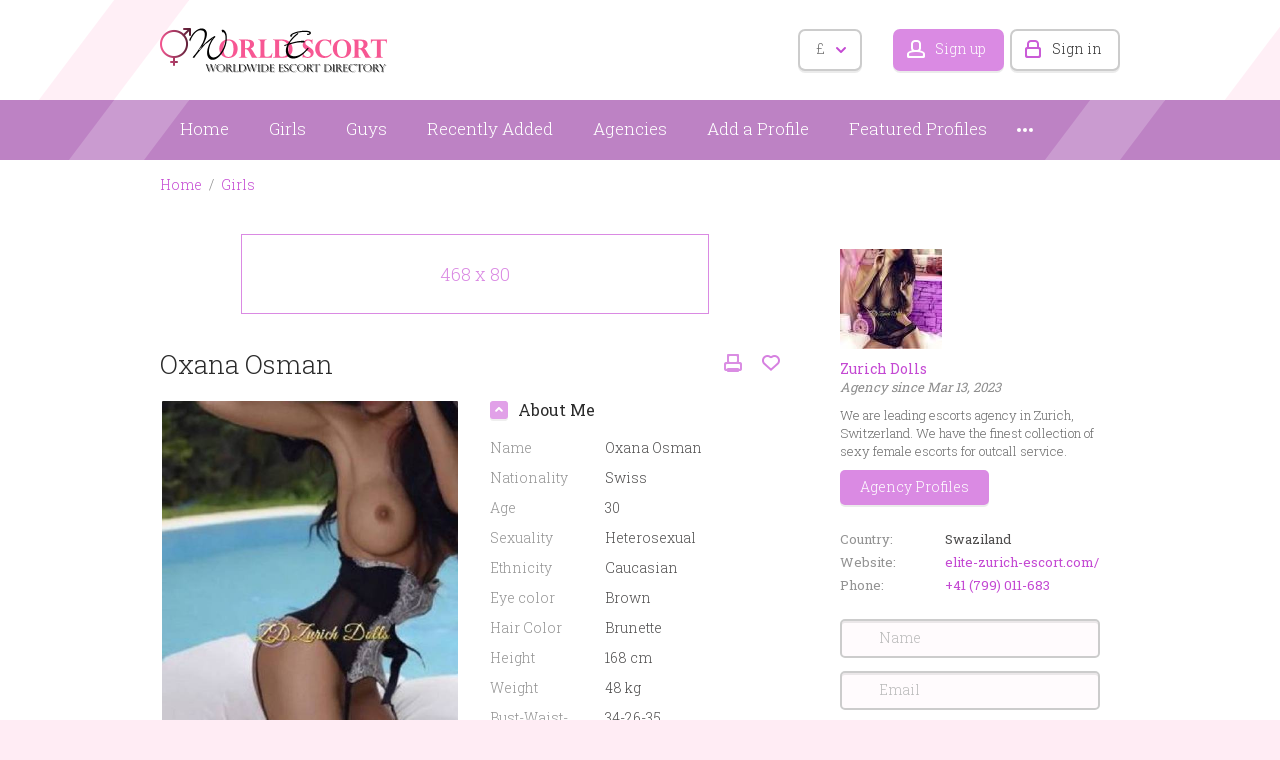

--- FILE ---
content_type: text/html; charset=utf-8
request_url: https://www.world-escort-girls.com/girls/girl-profile/oxana-osman-6332.html
body_size: 25725
content:
<!DOCTYPE html>
<html xmlns="http://www.w3.org/1999/xhtml" lang="en">
<head>

<title>Oxana Osman</title>

<meta http-equiv="X-UA-Compatible" content="IE=edge" />
<meta name="generator" content="Flynax Classifieds Software" />
<meta charset="UTF-8" />
<meta http-equiv="x-dns-prefetch-control" content="on" />
<meta name="viewport" content="width=device-width, user-scalable=no, initial-scale=1, maximum-scale=1" />

<meta name="description" content="" />
<meta name="Keywords" content="" />

<link rel="stylesheet" href="https://www.world-escort-girls.com/templates/escort_flatty/css/bootstrap.css?rev=3" />
<link rel="stylesheet" href="https://www.world-escort-girls.com/templates/escort_flatty/css/style.css?rev=3" />
<link rel="stylesheet" href="https://www.world-escort-girls.com/templates/escort_flatty/components/listing-details-fancyapps-gallery/listing-details-fancyapps-gallery.css?rev=3" />


<link rel="shortcut icon" href="https://www.world-escort-girls.com/templates/escort_flatty/img/favicon.ico?rev=3" type="image/x-icon" />




<!--[if lte IE 10]>
<meta http-equiv="refresh" content="0; url=https://www.world-escort-girls.com/templates/escort_flatty/browser-upgrade.htx" />
<style>body { display: none!important; }</style>
<![endif]-->

<script src="https://www.world-escort-girls.com/libs/jquery/jquery.js?rev=3"></script>
<script src="https://www.world-escort-girls.com/libs/javascript/system.lib.js?rev=3"></script>
<script src="https://www.world-escort-girls.com/libs/jquery/jquery.ui.js?rev=3"></script>
<script src="https://www.world-escort-girls.com/libs/jquery/datePicker/i18n/ui.datepicker-en.js?rev=3"></script>



<script type="text/javascript">
    var rlLangDir       = 'ltr';
    var rlLang          = 'en';
    var isLogin         = false;
    var staticDataClass = true;

    var lang = new Array();
        lang['add_to_favorites'] = 'Add to Favorites';
        lang['no_favorite'] = 'No favorite listings have been saved.';
        lang['remove_from_favorites'] = 'Undo Favorite';
        lang['notice_listing_removed_from_favorites'] = 'The listing has been successfully removed from the Favorites.';
        lang['save_search_confirm'] = 'Are you sure you want to add an alert?';
        lang['count_more_pictures'] = '{count} pics<br />more';
        lang['account_remove_notice_pass'] = 'Your account will be terminated permanently including your profile data, listings and other settings; please enter your password to proceed with termination.';
        lang['account_remove_notice'] = 'Your account will be terminated permanently including your profile data, listings and other settings.';
        lang['account_remove_in_process'] = 'The account removal is in process; please do not close the pop-up.';
        lang['call_owner'] = 'Call Agency';
        lang['agency_invite_accepted'] = 'The invitation has been successfully accepted.';
        lang['call_owner_personal'] = 'Call {name}';
        lang['mf_is_your_location'] = 'Is {location} your location?';
        lang['delete_account'] = 'Remove Account';
        lang['error_maxFileSize'] = 'The file size exceeds the {limit}Mb limit.';
        lang['password_weak_warning'] = 'Your password is too weak, we suggest using uppercase characters to make it stronger.';
        lang['password_strength_pattern'] = 'Strength ({number} of {maximum})';
        lang['loading'] = 'Loading...';
        lang['flynax_connect_fail'] = 'Unable to reach Flynax Server.';
        lang['update'] = 'Update';
        lang['reviewed'] = 'Reviewed';
        lang['replied'] = 'Replied';
        lang['password_lenght_fail'] = 'Your password is either too short or empty.';
        lang['done'] = 'Done';
        lang['incomplete'] = 'Incomplete';
        lang['warning'] = 'Warning!';
        lang['pending'] = 'Pending';
        lang['expired'] = 'Expired';
        lang['system_error'] = 'System error occurred, please see the error log or contact Flynax support.';
        lang['confirm_notice'] = 'Please confirm the action.';
        lang['show_subcategories'] = 'Show Subcategories';
        lang['cancel'] = 'Cancel';
        lang['notice'] = 'Note';
        lang['save'] = 'Save';
        lang['new'] = 'New';
        lang['close'] = 'Close';
        lang['characters_left'] = 'Characters left';
        lang['to'] = 'to';
        lang['any'] = '- Any -';
        lang['from'] = 'from';
        lang['password'] = 'Password';
        lang['delete_confirm'] = 'Are you sure you want to completely remove the item?';
        lang['manage'] = 'Manage';
        lang['delete'] = 'Delete';
        lang['notice_pass_bad'] = 'Passwords do not match.';
        lang['notice_reg_length'] = 'At least 3 characters should be entered in the {field} field.';
        lang['notice_bad_file_ext'] = 'The {ext} file extension is incompatible, please consider using an extension from the list.';
        lang['active'] = 'Active';
        lang['approval'] = 'Inactive';
        lang['price'] = 'Price';
        lang['add_photo'] = 'Add a Picture';
        lang['photo'] = 'Picture';
        lang['of'] = 'of';
        lang['no_browser_gps_support'] = 'Your browser doesn&rsquo;t support the Geolocation option';
        lang['gps_support_denied'] = 'Please enable Geolocation detection in your browser settings.';
        lang['nothing_found_for_char'] = 'Nothing found for <b>&quot;{char}&quot;<\/b>';
        lang['canceled'] = 'Canceled';
        lang['delete_file'] = 'Delete File';
        lang['field_autocomplete_no_results'] = 'Nothing found';
        lang['accepted'] = 'Accepted';
        lang['declined'] = 'Declined';
        lang['load_more'] = 'Load More';
    
    var rlPageInfo           = new Array();
    rlPageInfo['key']        = 'view_details';
    rlPageInfo['controller'] = 'listing_details';
    rlPageInfo['path']       = 'girls';

    var rlConfig                                 = new Array();
    rlConfig['seo_url']                          = 'https://www.world-escort-girls.com/';
    rlConfig['tpl_base']                         = 'https://www.world-escort-girls.com/templates/escort_flatty/';
    rlConfig['files_url']                         = 'https://www.world-escort-girls.com/files/';
    rlConfig['libs_url']                         = 'https://www.world-escort-girls.com/libs/';
    rlConfig['plugins_url']                      = 'https://www.world-escort-girls.com/plugins/';

    /**
     * @since 4.8.2 - Added "cors_url", "tpl_cors_base" variables
     */
    rlConfig['cors_url']                         = 'https://www.world-escort-girls.com';
        rlConfig['ajax_url']                         = rlConfig['cors_url'] + '/request.ajax.php';
    rlConfig['tpl_cors_base']                    = rlConfig['cors_url'] + '/templates/escort_flatty/';
    rlConfig['mod_rewrite']                      = 1;
    rlConfig['sf_display_fields']                 = 0;
    rlConfig['account_password_strength']        = 1;
    rlConfig['messages_length']                  = 250;
    rlConfig['pg_upload_thumbnail_width']        = 195;
    rlConfig['pg_upload_thumbnail_height']       = 271;
    rlConfig['thumbnails_x2']                    = false;
    rlConfig['template_type']                    = 'responsive_42';
    rlConfig['domain']                           = '.world-escort-girls.com';
    rlConfig['host']                             = 'www.world-escort-girls.com'; // @since 4.9.1
    rlConfig['domain_path']                      = '/';
    rlConfig['isHttps']                          = true;
    rlConfig['map_search_listings_limit']        = 500;
    rlConfig['map_search_listings_limit_mobile'] = 75;
    rlConfig['price_delimiter']                  = ",";
    rlConfig['price_separator']                  = ".";
    rlConfig['random_block_slideshow_delay']     = '10';
    rlConfig['template_name']                    = 'escort_flatty';
    rlConfig['map_provider']                     = 'google';
    rlConfig['map_default_zoom']                 = '14';
    rlConfig['upload_max_size']                  = 2097152;
    rlConfig['expire_languages']                 = 12;
    rlConfig['static_files_revision']             = 3; // @since 4.9.1
    rlConfig['static_map_provider']              = 'yandex'; // @since 4.9.2

    var rlAccountInfo = new Array();
    rlAccountInfo['ID'] = null;

    var qtip_style = new Object({
        width      : 'auto',
        background : '#b962c3',
        color      : '#ffffff',
        tip        : 'bottomLeft',
        border     : {
            width  : 7,
            radius : 5,
            color  : '#b962c3'
        }
    });
</script>


<script src="https://www.world-escort-girls.com/templates/escort_flatty/js/lib.js?rev=3"></script>

<link href="https://www.world-escort-girls.com/plugins/listings_box/static/list_box.css" type="text/css" rel="stylesheet" /><!-- multifield header tpl -->

<script>
    var mfFields = new Array();
    var mfFieldVals = new Array();
    lang['select'] = "- Select -";
    lang['not_available'] = "N/A";
</script>

<script>


var mfGeoFields = new Array();

var gfAjaxClick = function(key, path, redirect){
    flUtil.ajax({
        mode: 'mfApplyLocation',
        item: path,
        key: key
    }, function(response, status) {
        if (status == 'success' && response.status == 'OK') {
            if (rlPageInfo['key'] === '404') {
                location.href = rlConfig['seo_url'];
            } else {
                if (location.href.indexOf('?reset_location') > 0) {
                    location.href = location.href.replace('?reset_location', '');
                } else {
                    if (redirect) {
                        location.href = redirect;
                    } else {
                        location.reload();
                    }
                }
            }
        } else {
            printMessage('error', lang['system_error']);
        }
    });
}


</script>

<style>

/*** GEO LOCATION BOX */
.gf-box.gf-has-levels ul.gf-current {
    padding-bottom: 10px;
}
.gf-box ul.gf-current > li {
    padding: 3px 0;
}
.gf-box ul.gf-current span {
    display: inline-block;
    margin: 0 5px 1px 3px;
}
.gf-box ul.gf-current span:before {
    content: '';
    display: block;
    width: 5px;
    height: 9px;
    border-style: solid;
    border-width: 0 2px 2px 0;
    transform: rotate(45deg);
}
body[dir=rtl] .gf-box ul.gf-current span {
    margin: 0 3px 1px 5px;
}

.special-block .gf-root {
    display: flex;
    flex-direction: column;
    width: 100%;
}
.special-block .gf-root .gf-box {
    flex: 1;
    overflow: hidden;
}
.special-block .multiField .clearfix {
    display: flex;
}
.special-block .gf-box .gf-container {
    max-height: none;
}

.gf-box .gf-container {
    max-height: 250px;
    overflow: hidden;
}
.gf-box .gf-container li > a {
    overflow: hidden;
    white-space: nowrap;
    text-overflow: ellipsis;
    padding: 3px 0;
    display: inline-block;
    width: 100%;
}
@media screen and (max-width: 767px) {
    .gf-box .gf-container li > a {
        padding: 6px 0;
    }
}

</style>

<style>

.mf-autocomplete {
    padding-bottom: 15px;
    position: relative;
}
.mf-autocomplete-dropdown {
    width: 100%;
    height: auto;
    max-height: 185px;
    position: absolute;
    overflow-y: auto;
    background: white;
    z-index: 500;
    margin: 0 !important;
    box-shadow: 0px 3px 5px rgba(0,0,0, 0.2);
}
.mf-autocomplete-dropdown > a {
    display: block;
    padding: 9px 10px;
    margin: 0;
}
.mf-autocomplete-dropdown > a:hover,
.mf-autocomplete-dropdown > a.active {
    background: #eeeeee;
}

.gf-current a > img {
    background-image: url(https://www.world-escort-girls.com/templates/escort_flatty/img/gallery.png);
}
@media only screen and (-webkit-min-device-pixel-ratio: 1.5),
only screen and (min--moz-device-pixel-ratio: 1.5),
only screen and (min-device-pixel-ratio: 1.5),
only screen and (min-resolution: 144dpi) {
    .gf-current a > img {
        background-image: url(https://www.world-escort-girls.com/templates/escort_flatty/img/@2x/gallery2.png) !important;
    }
}

</style>


<!-- multifield header tpl end --><!-- currency converter header code -->

	<link href="https://www.world-escort-girls.com/plugins/currencyConverter/static/style_responsive_42.css" type="text/css" rel="stylesheet" />
	<script type="text/javascript" src="https://www.world-escort-girls.com/plugins/currencyConverter/static/lib_responsive_42.js"></script>

<script type="text/javascript">
currencyConverter.config['currency'] = 'pound';
currencyConverter.config['field'] = 'price';
currencyConverter.config['show_flags'] = 1;
currencyConverter.config['show_cents'] = 1;
currencyConverter.config['price_delimiter'] = ",";
currencyConverter.config['position'] = 'below';
currencyConverter.config['featured'] = true;
currencyConverter.config['flags_dir'] = 'https://www.world-escort-girls.com/plugins/currencyConverter/static/flags/';
currencyConverter.phrases['converted'] = 'Converted price';

currencyConverter.rates['dollar'] = new Array('1', ['USD','$']);
currencyConverter.rates['euro'] = new Array('0.83944147', ['EUR','€']);
currencyConverter.rates['pound'] = new Array('0.72883637', ['GBP','£']);
currencyConverter.rates['JPY'] = new Array('153.66501177', ['JPY']);
currencyConverter.rates['CAD'] = new Array('1.36786296', ['CAD']);
currencyConverter.rates['CHF'] = new Array('0.77303786', ['CHF']);
currencyConverter.rates['AUD'] = new Array('1.44027695', ['AUD']);
currencyConverter.rates['BSD'] = new Array('1', ['BSD']);
currencyConverter.rates['FJD'] = new Array('2.2341353', ['FJD']);
currencyConverter.rates['DZD'] = new Array('129.14762728', ['DZD']);
currencyConverter.rates['HNL'] = new Array('26.37304049', ['HNL']);
currencyConverter.rates['BWP'] = new Array('13.45896555', ['BWP']);
currencyConverter.rates['MMK'] = new Array('2100.00838293', ['MMK']);
currencyConverter.rates['CLP'] = new Array('864.0631441', ['CLP']);
currencyConverter.rates['PEN'] = new Array('3.34846625', ['PEN']);
currencyConverter.rates['CZK'] = new Array('20.34564771', ['CZK']);
currencyConverter.rates['AMD'] = new Array('378.85824461', ['AMD']);
currencyConverter.rates['ISK'] = new Array('121.76510497', ['ISK']);
currencyConverter.rates['MDL'] = new Array('16.81574497', ['MDL']);
currencyConverter.rates['ILS'] = new Array('3.10308476', ['ILS']);
currencyConverter.rates['UZS'] = new Array('12098.30664767', ['UZS']);
currencyConverter.rates['KWD'] = new Array('0.30597703', ['KWD']);
currencyConverter.rates['JOD'] = new Array('0.70902138', ['JOD']);
currencyConverter.rates['MUR'] = new Array('45.58563165', ['MUR']);
currencyConverter.rates['UYU'] = new Array('37.65271146', ['UYU']);
currencyConverter.rates['NOK'] = new Array('9.67527629', ['NOK']);
currencyConverter.rates['NIO'] = new Array('36.76036814', ['NIO']);
currencyConverter.rates['PLN'] = new Array('3.52378324', ['PLN']);
currencyConverter.rates['SAR'] = new Array('3.75000899', ['SAR']);
currencyConverter.rates['LKR'] = new Array('309.60181071', ['LKR']);
currencyConverter.rates['THB'] = new Array('31.07934226', ['THB']);
currencyConverter.rates['AED'] = new Array('3.67247276', ['AED']);
currencyConverter.rates['BRL'] = new Array('5.24182657', ['BRL']);
currencyConverter.rates['RON'] = new Array('4.27351645', ['RON']);
currencyConverter.rates['HKD'] = new Array('7.79965035', ['HKD']);
currencyConverter.rates['XAF'] = new Array('549.88431553', ['XAF']);
currencyConverter.rates['VND'] = new Array('26145.59099018', ['VND']);
currencyConverter.rates['ARS'] = new Array('1438.25319136', ['ARS']);
currencyConverter.rates['XCD'] = new Array('2.69997485', ['XCD']);
currencyConverter.rates['GTQ'] = new Array('7.66904183', ['GTQ']);
currencyConverter.rates['BHD'] = new Array('0.37639366', ['BHD']);
currencyConverter.rates['MAD'] = new Array('9.08039232', ['MAD']);
currencyConverter.rates['PAB'] = new Array('1', ['PAB']);
currencyConverter.rates['COP'] = new Array('3682.33651791', ['COP']);
currencyConverter.rates['AZN'] = new Array('1.70000413', ['AZN']);
currencyConverter.rates['HUF'] = new Array('319.24244084', ['HUF']);
currencyConverter.rates['KGS'] = new Array('87.44898986', ['KGS']);
currencyConverter.rates['IDR'] = new Array('16776.19388025', ['IDR']);
currencyConverter.rates['TJS'] = new Array('9.35669377', ['TJS']);
currencyConverter.rates['KRW'] = new Array('1442.81461515', ['KRW']);
currencyConverter.rates['EGP'] = new Array('47.03967874', ['EGP']);
currencyConverter.rates['MYR'] = new Array('3.95338798', ['MYR']);
currencyConverter.rates['PYG'] = new Array('6705.33977774', ['PYG']);
currencyConverter.rates['NZD'] = new Array('1.66978485', ['NZD']);
currencyConverter.rates['CRC'] = new Array('497.22086331', ['CRC']);
currencyConverter.rates['PKR'] = new Array('279.98547807', ['PKR']);
currencyConverter.rates['RUB'] = new Array('76.43069991', ['RUB']);
currencyConverter.rates['ZAR'] = new Array('15.98671275', ['ZAR']);
currencyConverter.rates['TND'] = new Array('2.84037647', ['TND']);
currencyConverter.rates['BBD'] = new Array('2', ['BBD']);
currencyConverter.rates['BGN'] = new Array('1.66464195', ['BGN']);
currencyConverter.rates['TRY'] = new Array('43.39304831', ['TRY']);
currencyConverter.rates['PHP'] = new Array('59.06310723', ['PHP']);
currencyConverter.rates['TWD'] = new Array('31.43689568', ['TWD']);
currencyConverter.rates['NGN'] = new Array('1418.95003772', ['NGN']);
currencyConverter.rates['XPF'] = new Array('100.03495683', ['XPF']);
currencyConverter.rates['GHS'] = new Array('10.91038645', ['GHS']);
currencyConverter.rates['JMD'] = new Array('156.70919608', ['JMD']);
currencyConverter.rates['BND'] = new Array('1.26548747', ['BND']);
currencyConverter.rates['ANG'] = new Array('1.79003427', ['ANG']);
currencyConverter.rates['CNY'] = new Array('6.9561592', ['CNY']);
currencyConverter.rates['RSD'] = new Array('98.75541534', ['RSD']);
currencyConverter.rates['DKK'] = new Array('6.26190215', ['DKK']);
currencyConverter.rates['BYN'] = new Array('2.84939759', ['BYN']);
currencyConverter.rates['INR'] = new Array('91.65113809', ['INR']);
currencyConverter.rates['TMT'] = new Array('3.50004191', ['TMT']);
currencyConverter.rates['KZT'] = new Array('503.15947529', ['KZT']);
currencyConverter.rates['UAH'] = new Array('42.95215812', ['UAH']);
currencyConverter.rates['LYD'] = new Array('6.3073183', ['LYD']);
currencyConverter.rates['LBP'] = new Array('89500', ['LBP']);
currencyConverter.rates['NPR'] = new Array('146.5846257', ['NPR']);
currencyConverter.rates['BOB'] = new Array('6.90913265', ['BOB']);
currencyConverter.rates['OMR'] = new Array('0.38452511', ['OMR']);
currencyConverter.rates['QAR'] = new Array('3.64044801', ['QAR']);
currencyConverter.rates['SGD'] = new Array('1.26617674', ['SGD']);
currencyConverter.rates['SEK'] = new Array('8.85491955', ['SEK']);
currencyConverter.rates['TTD'] = new Array('6.78732501', ['TTD']);
currencyConverter.rates['VEF'] = new Array('9.98749658', ['VEF']);
currencyConverter.rates['DOP'] = new Array('62.91379184', ['DOP']);
currencyConverter.rates['HRK'] = new Array('7.14135187', ['HRK']);
currencyConverter.rates['MXN'] = new Array('17.2792461', ['MXN']);
currencyConverter.rates['XOF'] = new Array('549.88431553', ['XOF']);
currencyConverter.rates['PGK'] = new Array('4.27528633', ['PGK']);
currencyConverter.rates['ALL'] = new Array('81.2138486', ['ALL']);
currencyConverter.rates['MVR'] = new Array('15.41998491', ['MVR']);
currencyConverter.rates['MKD'] = new Array('51.88398022', ['MKD']);
currencyConverter.rates['SZL'] = new Array('15.9874256', ['SZL']);
currencyConverter.rates['KES'] = new Array('128.98440775', ['KES']);
currencyConverter.rates['BZD'] = new Array('2', ['BZD']);
currencyConverter.rates['KMF'] = new Array('412.41323665', ['KMF']);
currencyConverter.rates['SSP'] = new Array('4536.43322994', ['SSP']);
currencyConverter.rates['ERN'] = new Array('15.37999832', ['ERN']);
currencyConverter.rates['UGX'] = new Array('3551.78975606', ['UGX']);
currencyConverter.rates['VES'] = new Array('358.19932294', ['VES']);
currencyConverter.rates['HTG'] = new Array('130.77597895', ['HTG']);
currencyConverter.rates['MOP'] = new Array('8.03395088', ['MOP']);
currencyConverter.rates['VUV'] = new Array('118.96219298', ['VUV']);
currencyConverter.rates['BDT'] = new Array('122.35164211', ['BDT']);
currencyConverter.rates['SRD'] = new Array('38.18928661', ['SRD']);
currencyConverter.rates['MWK'] = new Array('1734.26146366', ['MWK']);
currencyConverter.rates['SBD'] = new Array('8.08408081', ['SBD']);
currencyConverter.rates['MRO'] = new Array('34.55546323', ['MRO']);
currencyConverter.rates['GMD'] = new Array('72.58781122', ['GMD']);
currencyConverter.rates['BIF'] = new Array('2974.04979462', ['BIF']);
currencyConverter.rates['SLL'] = new Array('13593.78698225', ['SLL']);
currencyConverter.rates['SCR'] = new Array('14.77768463', ['SCR']);
currencyConverter.rates['GEL'] = new Array('2.69248194', ['GEL']);
currencyConverter.rates['GNF'] = new Array('8741.05096823', ['GNF']);
currencyConverter.rates['RWF'] = new Array('1454.7392908', ['RWF']);
currencyConverter.rates['MZN'] = new Array('63.74381759', ['MZN']);
currencyConverter.rates['TZS'] = new Array('2534.72780619', ['TZS']);
currencyConverter.rates['GYD'] = new Array('209.21996814', ['GYD']);
currencyConverter.rates['SYP'] = new Array('115.61829764', ['SYP']);
currencyConverter.rates['TOP'] = new Array('2.34856233', ['TOP']);
currencyConverter.rates['MNT'] = new Array('3564.43960097', ['MNT']);
currencyConverter.rates['NAD'] = new Array('15.9874256', ['NAD']);
currencyConverter.rates['LAK'] = new Array('21627.54491018', ['LAK']);
currencyConverter.rates['CUP'] = new Array('24', ['CUP']);
currencyConverter.rates['MGA'] = new Array('4484.22332132', ['MGA']);
currencyConverter.rates['AOA'] = new Array('918.96638444', ['AOA']);
currencyConverter.rates['KHR'] = new Array('4022.49979043', ['KHR']);
currencyConverter.rates['IQD'] = new Array('1310', ['IQD']);
currencyConverter.rates['SVC'] = new Array('8.75002096', ['SVC']);
currencyConverter.rates['AWG'] = new Array('1.79000747', ['AWG']);
currencyConverter.rates['STN'] = new Array('20.53818426', ['STN']);
currencyConverter.rates['DJF'] = new Array('177.72068069', ['DJF']);
currencyConverter.rates['CDF'] = new Array('2236.04786654', ['CDF']);
currencyConverter.rates['LSL'] = new Array('15.9874256', ['LSL']);
currencyConverter.rates['SOS'] = new Array('570.52996898', ['SOS']);
currencyConverter.rates['SDG'] = new Array('599.97493503', ['SDG']);
currencyConverter.rates['MRU'] = new Array('39.91030262', ['MRU']);
currencyConverter.rates['WST'] = new Array('2.70659737', ['WST']);
currencyConverter.rates['LRD'] = new Array('185.41000922', ['LRD']);
currencyConverter.rates['BAM'] = new Array('1.63955906', ['BAM']);
currencyConverter.rates['GIP'] = new Array('0.72789002', ['GIP']);
currencyConverter.rates['AFN'] = new Array('66.2249979', ['AFN']);
currencyConverter.rates['ZMW'] = new Array('19.68270601', ['ZMW']);
currencyConverter.rates['YER'] = new Array('238.14234219', ['YER']);
currencyConverter.rates['IRR'] = new Array('1068579.88165681', ['IRR']);
currencyConverter.rates['ETB'] = new Array('155.47967139', ['ETB']);
currencyConverter.rates['CVE'] = new Array('92.43440355', ['CVE']);
currencyConverter.rates['XCG'] = new Array('1.79000754', ['XCG']);
</script>

<!-- currency converter header code --><link href="https://www.world-escort-girls.com/plugins/rating/static/style.css" type="text/css" rel="stylesheet" />


<script type="text/javascript" charset="UTF-8">
/* <![CDATA[ */
try { if (undefined == xajax.config) xajax.config = {}; } catch (e) { xajax = {}; xajax.config = {}; };
xajax.config.requestURI = "https://www.world-escort-girls.com/girls/girl-profile/oxana-osman-6332.html";
xajax.config.statusMessages = false;
xajax.config.waitCursor = true;
xajax.config.version = "xajax 0.5 Beta 4";
xajax.config.legacy = false;
xajax.config.defaultMode = "asynchronous";
xajax.config.defaultMethod = "POST";
/* ]]> */
</script>
<script type="text/javascript" src="https://www.world-escort-girls.com/libs/ajax/xajax_js/xajax_core.js" charset="UTF-8"></script>
<script type="text/javascript" charset="UTF-8">
/* <![CDATA[ */
window.setTimeout(
 function() {
  var scriptExists = false;
  try { if (xajax.isLoaded) scriptExists = true; }
  catch (e) {}
  if (!scriptExists) {
   alert("Error: the xajax Javascript component could not be included. Perhaps the URL is incorrect?\nURL: https://www.world-escort-girls.com/libs/ajax/xajax_js/xajax_core.js");
  }
 }, 2000);
/* ]]> */
</script>

<script type='text/javascript' charset='UTF-8'>
/* <![CDATA[ */
xajax_setCurrency = function() { return xajax.request( { xjxfun: 'ajaxSetCurrency' }, { parameters: arguments } ); };
xajax_tellFriend = function() { return xajax.request( { xjxfun: 'ajaxTellFriend' }, { parameters: arguments } ); };
xajax_contactOwner = function() { return xajax.request( { xjxfun: 'ajaxContactOwner' }, { parameters: arguments } ); };
xajax_rate = function() { return xajax.request( { xjxfun: 'ajaxRate' }, { parameters: arguments } ); };
/* ]]> */
</script>


</head>

<body class="large view-details-page bc-exists -theme" >


	<div id="floor" class="d-flex flex-column min-vh-100 overflow-hidden">
		<header class="position-relative">
		<section>
			<div class="point1">
				<div id="hline1"></div>
				<div id="hline2"></div>

				<div id="logo">
					<a href="https://www.world-escort-girls.com/" title="World Escort Girls">
						<img alt="World Escort Girls"
                            src="https://www.world-escort-girls.com/templates/escort_flatty/img/logo.png?rev=3"
                            srcset="https://www.world-escort-girls.com/templates/escort_flatty/img/@2x/logo.png?rev=3 2x" />
					</a>
				</div>

				<div id="top-navigation" class="clearfix">
					<!-- languages selector -->


<!-- languages selector end -->
					<!-- header user navigation bar | responsive -->

<span class="circle currency-selector selector" id="currency_selector">
	<span class="default"><span class="symbol">&pound;</span></span>
	<span class="content hide">
		<div>
			<ul>
							<li><a href="javascript://" title="United States" class="font1" accesskey="dollar">USD</a></li>
							<li><a href="javascript://" title="Euro" class="font1" accesskey="euro">EUR</a></li>
							<li><a href="javascript://" title="U.K. Pound Sterling" class="font1 active" accesskey="pound">GBP</a></li>
							<li><a href="javascript://" title="Japanese Yen" class="font1" accesskey="JPY">JPY</a></li>
							<li><a href="javascript://" title="Canadian Dollar" class="font1" accesskey="CAD">CAD</a></li>
							<li><a href="javascript://" title="Swiss Franc" class="font1" accesskey="CHF">CHF</a></li>
							<li><a href="javascript://" title="Australian Dollar" class="font1" accesskey="AUD">AUD</a></li>
							<li><a href="javascript://" title="Bahamian Dollar" class="font1" accesskey="BSD">BSD</a></li>
							<li><a href="javascript://" title="Fiji Dollar" class="font1" accesskey="FJD">FJD</a></li>
							<li><a href="javascript://" title="Algerian Dinar" class="font1" accesskey="DZD">DZD</a></li>
							<li><a href="javascript://" title="Honduran Lempira" class="font1" accesskey="HNL">HNL</a></li>
							<li><a href="javascript://" title="Botswana Pula" class="font1" accesskey="BWP">BWP</a></li>
							<li><a href="javascript://" title="Myanma Kyat" class="font1" accesskey="MMK">MMK</a></li>
							<li><a href="javascript://" title="Chilean Peso" class="font1" accesskey="CLP">CLP</a></li>
							<li><a href="javascript://" title="Peruvian Nuevo Sol" class="font1" accesskey="PEN">PEN</a></li>
							<li><a href="javascript://" title="Czech Koruna" class="font1" accesskey="CZK">CZK</a></li>
							<li><a href="javascript://" title="Armenia Dram" class="font1" accesskey="AMD">AMD</a></li>
							<li><a href="javascript://" title="Icelandic Krona" class="font1" accesskey="ISK">ISK</a></li>
							<li><a href="javascript://" title="Moldova Lei" class="font1" accesskey="MDL">MDL</a></li>
							<li><a href="javascript://" title="Israeli New Sheqel" class="font1" accesskey="ILS">ILS</a></li>
							<li><a href="javascript://" title="Uzbekistan Sum" class="font1" accesskey="UZS">UZS</a></li>
							<li><a href="javascript://" title="Kuwaiti Dinar" class="font1" accesskey="KWD">KWD</a></li>
							<li><a href="javascript://" title="Jordanian Dinar" class="font1" accesskey="JOD">JOD</a></li>
							<li><a href="javascript://" title="Mauritian Rupee" class="font1" accesskey="MUR">MUR</a></li>
							<li><a href="javascript://" title="Uruguayan Peso" class="font1" accesskey="UYU">UYU</a></li>
							<li><a href="javascript://" title="Norwegian Krone" class="font1" accesskey="NOK">NOK</a></li>
							<li><a href="javascript://" title="Nicaraguan Córdoba" class="font1" accesskey="NIO">NIO</a></li>
							<li><a href="javascript://" title="Polish Zloty" class="font1" accesskey="PLN">PLN</a></li>
							<li><a href="javascript://" title="Saudi Riyal" class="font1" accesskey="SAR">SAR</a></li>
							<li><a href="javascript://" title="Sri Lanka Rupee" class="font1" accesskey="LKR">LKR</a></li>
							<li><a href="javascript://" title="Thai Baht" class="font1" accesskey="THB">THB</a></li>
							<li><a href="javascript://" title="U.A.E Dirham" class="font1" accesskey="AED">AED</a></li>
							<li><a href="javascript://" title="Brazilian Real" class="font1" accesskey="BRL">BRL</a></li>
							<li><a href="javascript://" title="Romanian New Leu" class="font1" accesskey="RON">RON</a></li>
							<li><a href="javascript://" title="Hong Kong Dollar" class="font1" accesskey="HKD">HKD</a></li>
							<li><a href="javascript://" title="Central African CFA Franc" class="font1" accesskey="XAF">XAF</a></li>
							<li><a href="javascript://" title="Vietnamese Dong" class="font1" accesskey="VND">VND</a></li>
							<li><a href="javascript://" title="Argentine Peso" class="font1" accesskey="ARS">ARS</a></li>
							<li><a href="javascript://" title="East Caribbean Dollar" class="font1" accesskey="XCD">XCD</a></li>
							<li><a href="javascript://" title="Guatemalan Quetzal" class="font1" accesskey="GTQ">GTQ</a></li>
							<li><a href="javascript://" title="Bahrain Dinar" class="font1" accesskey="BHD">BHD</a></li>
							<li><a href="javascript://" title="Moroccan Dirham" class="font1" accesskey="MAD">MAD</a></li>
							<li><a href="javascript://" title="Panamanian Balboa" class="font1" accesskey="PAB">PAB</a></li>
							<li><a href="javascript://" title="Colombian Peso" class="font1" accesskey="COP">COP</a></li>
							<li><a href="javascript://" title="Azerbaijan Manat" class="font1" accesskey="AZN">AZN</a></li>
							<li><a href="javascript://" title="Hungarian Forint" class="font1" accesskey="HUF">HUF</a></li>
							<li><a href="javascript://" title="Kyrgyzstan Som" class="font1" accesskey="KGS">KGS</a></li>
							<li><a href="javascript://" title="Indonesian Rupiah" class="font1" accesskey="IDR">IDR</a></li>
							<li><a href="javascript://" title="Tajikistan Ruble" class="font1" accesskey="TJS">TJS</a></li>
							<li><a href="javascript://" title="South Korean Won" class="font1" accesskey="KRW">KRW</a></li>
							<li><a href="javascript://" title="Egyptian Pound" class="font1" accesskey="EGP">EGP</a></li>
							<li><a href="javascript://" title="Malaysian Ringgit" class="font1" accesskey="MYR">MYR</a></li>
							<li><a href="javascript://" title="Paraguayan Guaraní" class="font1" accesskey="PYG">PYG</a></li>
							<li><a href="javascript://" title="New Zealand Dollar" class="font1" accesskey="NZD">NZD</a></li>
							<li><a href="javascript://" title="Costa Rican Colón" class="font1" accesskey="CRC">CRC</a></li>
							<li><a href="javascript://" title="Pakistani Rupee" class="font1" accesskey="PKR">PKR</a></li>
							<li><a href="javascript://" title="Russian Rouble" class="font1" accesskey="RUB">RUB</a></li>
							<li><a href="javascript://" title="South African Rand" class="font1" accesskey="ZAR">ZAR</a></li>
							<li><a href="javascript://" title="Tunisian Dinar" class="font1" accesskey="TND">TND</a></li>
							<li><a href="javascript://" title="Barbadian Dollar" class="font1" accesskey="BBD">BBD</a></li>
							<li><a href="javascript://" title="Bulgarian Lev" class="font1" accesskey="BGN">BGN</a></li>
							<li><a href="javascript://" title="Turkish Lira" class="font1" accesskey="TRY">TRY</a></li>
							<li><a href="javascript://" title="Philippine Peso" class="font1" accesskey="PHP">PHP</a></li>
							<li><a href="javascript://" title="New Taiwan Dollar" class="font1" accesskey="TWD">TWD</a></li>
							<li><a href="javascript://" title="Nigerian Naira" class="font1" accesskey="NGN">NGN</a></li>
							<li><a href="javascript://" title="CFP Franc" class="font1" accesskey="XPF">XPF</a></li>
							<li><a href="javascript://" title="Ghanaian Cedi" class="font1" accesskey="GHS">GHS</a></li>
							<li><a href="javascript://" title="Jamaican Dollar" class="font1" accesskey="JMD">JMD</a></li>
							<li><a href="javascript://" title="Brunei Dollar" class="font1" accesskey="BND">BND</a></li>
							<li><a href="javascript://" title="Neth. Antillean Guilder" class="font1" accesskey="ANG">ANG</a></li>
							<li><a href="javascript://" title="Chinese Yuan" class="font1" accesskey="CNY">CNY</a></li>
							<li><a href="javascript://" title="Serbian Dinar" class="font1" accesskey="RSD">RSD</a></li>
							<li><a href="javascript://" title="Danish Krone" class="font1" accesskey="DKK">DKK</a></li>
							<li><a href="javascript://" title="Belarussian Ruble" class="font1" accesskey="BYN">BYN</a></li>
							<li><a href="javascript://" title="Indian Rupee" class="font1" accesskey="INR">INR</a></li>
							<li><a href="javascript://" title="New Turkmenistan Manat" class="font1" accesskey="TMT">TMT</a></li>
							<li><a href="javascript://" title="Kazakhstani Tenge" class="font1" accesskey="KZT">KZT</a></li>
							<li><a href="javascript://" title="Ukrainian Hryvnia" class="font1" accesskey="UAH">UAH</a></li>
							<li><a href="javascript://" title="Libyan Dinar" class="font1" accesskey="LYD">LYD</a></li>
							<li><a href="javascript://" title="Lebanese Pound" class="font1" accesskey="LBP">LBP</a></li>
							<li><a href="javascript://" title="Nepalese Rupee" class="font1" accesskey="NPR">NPR</a></li>
							<li><a href="javascript://" title="Bolivian Boliviano" class="font1" accesskey="BOB">BOB</a></li>
							<li><a href="javascript://" title="Omani Rial" class="font1" accesskey="OMR">OMR</a></li>
							<li><a href="javascript://" title="Qatari Rial" class="font1" accesskey="QAR">QAR</a></li>
							<li><a href="javascript://" title="Singapore Dollar" class="font1" accesskey="SGD">SGD</a></li>
							<li><a href="javascript://" title="Swedish Krona" class="font1" accesskey="SEK">SEK</a></li>
							<li><a href="javascript://" title="Trinidad Tobago Dollar" class="font1" accesskey="TTD">TTD</a></li>
							<li><a href="javascript://" title="Venezuelan Bolivar" class="font1" accesskey="VEF">VEF</a></li>
							<li><a href="javascript://" title="Dominican Peso" class="font1" accesskey="DOP">DOP</a></li>
							<li><a href="javascript://" title="Croatian Kuna" class="font1" accesskey="HRK">HRK</a></li>
							<li><a href="javascript://" title="Mexican Peso" class="font1" accesskey="MXN">MXN</a></li>
							<li><a href="javascript://" title="West African CFA Franc" class="font1" accesskey="XOF">XOF</a></li>
							<li><a href="javascript://" title="Papua New Guinean kina" class="font1" accesskey="PGK">PGK</a></li>
							<li><a href="javascript://" title="Albanian lek" class="font1" accesskey="ALL">ALL</a></li>
							<li><a href="javascript://" title="Maldivian rufiyaa" class="font1" accesskey="MVR">MVR</a></li>
							<li><a href="javascript://" title="Macedonian denar" class="font1" accesskey="MKD">MKD</a></li>
							<li><a href="javascript://" title="Swazi lilangeni" class="font1" accesskey="SZL">SZL</a></li>
							<li><a href="javascript://" title="Kenyan shilling" class="font1" accesskey="KES">KES</a></li>
							<li><a href="javascript://" title="Belize dollar" class="font1" accesskey="BZD">BZD</a></li>
							<li><a href="javascript://" title="	Comoro franc" class="font1" accesskey="KMF">KMF</a></li>
							<li><a href="javascript://" title="South Sudanese pound" class="font1" accesskey="SSP">SSP</a></li>
							<li><a href="javascript://" title="Eritrean nakfa" class="font1" accesskey="ERN">ERN</a></li>
							<li><a href="javascript://" title="Ugandan shilling" class="font1" accesskey="UGX">UGX</a></li>
							<li><a href="javascript://" title="Venezuelan Bolivar" class="font1" accesskey="VES">VES</a></li>
							<li><a href="javascript://" title="Haitian gourde" class="font1" accesskey="HTG">HTG</a></li>
							<li><a href="javascript://" title="Macanese pataca" class="font1" accesskey="MOP">MOP</a></li>
							<li><a href="javascript://" title="Vanuatu vatu" class="font1" accesskey="VUV">VUV</a></li>
							<li><a href="javascript://" title="Bangladeshi taka" class="font1" accesskey="BDT">BDT</a></li>
							<li><a href="javascript://" title="Surinamese dollar" class="font1" accesskey="SRD">SRD</a></li>
							<li><a href="javascript://" title="Malawian kwacha" class="font1" accesskey="MWK">MWK</a></li>
							<li><a href="javascript://" title="Solomon Islands dollar" class="font1" accesskey="SBD">SBD</a></li>
							<li><a href="javascript://" title="Mauritanian Ouguiya" class="font1" accesskey="MRO">MRO</a></li>
							<li><a href="javascript://" title="Gambian dalasi" class="font1" accesskey="GMD">GMD</a></li>
							<li><a href="javascript://" title="Burundian franc" class="font1" accesskey="BIF">BIF</a></li>
							<li><a href="javascript://" title="Sierra Leonean leone" class="font1" accesskey="SLL">SLL</a></li>
							<li><a href="javascript://" title="Seychelles rupee" class="font1" accesskey="SCR">SCR</a></li>
							<li><a href="javascript://" title="Georgian lari" class="font1" accesskey="GEL">GEL</a></li>
							<li><a href="javascript://" title="Guinean franc" class="font1" accesskey="GNF">GNF</a></li>
							<li><a href="javascript://" title="Rwandan franc" class="font1" accesskey="RWF">RWF</a></li>
							<li><a href="javascript://" title="Mozambican metical" class="font1" accesskey="MZN">MZN</a></li>
							<li><a href="javascript://" title="Tanzanian shilling" class="font1" accesskey="TZS">TZS</a></li>
							<li><a href="javascript://" title="Guyanese dollar" class="font1" accesskey="GYD">GYD</a></li>
							<li><a href="javascript://" title="Syrian pound" class="font1" accesskey="SYP">SYP</a></li>
							<li><a href="javascript://" title="Tongan paʻanga" class="font1" accesskey="TOP">TOP</a></li>
							<li><a href="javascript://" title="Mongolian togrog" class="font1" accesskey="MNT">MNT</a></li>
							<li><a href="javascript://" title="Namibian dollar" class="font1" accesskey="NAD">NAD</a></li>
							<li><a href="javascript://" title="Lao kip" class="font1" accesskey="LAK">LAK</a></li>
							<li><a href="javascript://" title="Cuban peso" class="font1" accesskey="CUP">CUP</a></li>
							<li><a href="javascript://" title="Malagasy ariary" class="font1" accesskey="MGA">MGA</a></li>
							<li><a href="javascript://" title="Angolan kwanza" class="font1" accesskey="AOA">AOA</a></li>
							<li><a href="javascript://" title="Cambodian riel" class="font1" accesskey="KHR">KHR</a></li>
							<li><a href="javascript://" title="Iraqi dinar" class="font1" accesskey="IQD">IQD</a></li>
							<li><a href="javascript://" title="Salvadoran colon" class="font1" accesskey="SVC">SVC</a></li>
							<li><a href="javascript://" title="Aruban florin" class="font1" accesskey="AWG">AWG</a></li>
							<li><a href="javascript://" title="São Tomé and Príncipe Dobra" class="font1" accesskey="STN">STN</a></li>
							<li><a href="javascript://" title="Djiboutian franc" class="font1" accesskey="DJF">DJF</a></li>
							<li><a href="javascript://" title="Congolese franc" class="font1" accesskey="CDF">CDF</a></li>
							<li><a href="javascript://" title="Lesotho loti" class="font1" accesskey="LSL">LSL</a></li>
							<li><a href="javascript://" title="Somali shilling" class="font1" accesskey="SOS">SOS</a></li>
							<li><a href="javascript://" title="Sudanese pound" class="font1" accesskey="SDG">SDG</a></li>
							<li><a href="javascript://" title="Mauritanian ouguiya" class="font1" accesskey="MRU">MRU</a></li>
							<li><a href="javascript://" title="Samoan tala" class="font1" accesskey="WST">WST</a></li>
							<li><a href="javascript://" title="Liberian dollar" class="font1" accesskey="LRD">LRD</a></li>
							<li><a href="javascript://" title="Bosnia and Herzegovina convertible mark" class="font1" accesskey="BAM">BAM</a></li>
							<li><a href="javascript://" title="Gibraltar pound" class="font1" accesskey="GIP">GIP</a></li>
							<li><a href="javascript://" title="Afghan afghani" class="font1" accesskey="AFN">AFN</a></li>
							<li><a href="javascript://" title="Zambian kwacha" class="font1" accesskey="ZMW">ZMW</a></li>
							<li><a href="javascript://" title="Yemeni rial" class="font1" accesskey="YER">YER</a></li>
							<li><a href="javascript://" title="Iranian rial" class="font1" accesskey="IRR">IRR</a></li>
							<li><a href="javascript://" title="Ethiopian birr" class="font1" accesskey="ETB">ETB</a></li>
							<li><a href="javascript://" title="Cape Verde escudo" class="font1" accesskey="CVE">CVE</a></li>
							<li><a href="javascript://" title="Caribbean guilder" class="font1" accesskey="XCG">XCG</a></li>
						</ul>
		</div>
	</span>
</span>

<!-- header user navigation bar | responsive end -->

                    <span class="fright">
    					

                        <!-- user navigation bar -->

<span class="user-navigation-bar">
                        <a class="circle registration d-none d-lg-inline-block" title="Register for a new account" href="https://www.world-escort-girls.com/registration.html">Sign up</a>
                <a class="circle login" title="Sign in" href="javascript://">Sign in</a>
    </span>

<!-- user navigation bar end -->                    </span>
				</div>

				
			</div>
		</section>
		<section class="main-menu">
			<nav class="point1">
				<div id="mline1"></div>
				<div id="mline2"></div>

				<!-- main menu block -->

<ul class="menu"><li ><a title="World Escort Girls" href="https://www.world-escort-girls.com/">Home</a></li><li ><a title="Escort Girls" href="https://www.world-escort-girls.com/girls.html">Girls</a></li><li ><a title="Male Escorts" href="https://www.world-escort-girls.com/guys.html">Guys</a></li><li ><a title="New Escort Girls" href="https://www.world-escort-girls.com/recently-added.html">Recently Added</a></li><li ><a title="Escort Agencies" href="https://www.world-escort-girls.com/agencies.html">Agencies</a></li><li ><a title="Add a new profile" href="https://www.world-escort-girls.com/add-listing.html">Add a Profile</a></li><li ><a title="Featured Profiles" href="https://www.world-escort-girls.com/featureme.html">Featured Profiles</a></li><li class="more hide"><span><span></span><span></span><span></span></span></li></ul>

<ul id="main_menu_more"></ul>

<!-- main menu block end -->			</nav>
		</section>
	</header>
	<!-- page content -->

    
    <div id="wrapper" class="flex-fill">
        <section id="main_container">
            <!-- bread crumbs block -->

	<div id="bread_crumbs">
		<ul class="point1"><li accesskey="/"><a href="https://www.world-escort-girls.com/" title="World Escort Girls">Home</a></li><li accesskey="/"><a href="https://www.world-escort-girls.com/girls.html" title="Escort Girls">Girls</a></li><ol>Oxana Osman</ol> </ul>
	</div>

<!-- bread crumbs block end -->
            <div class="inside-container point1 clearfix">
                

                <!-- long top blocks area -->
                                <!-- long top blocks area -->

                <div class="row flex-row-reverse">
                <!-- sidebar area -->
                                    <aside class="left col-lg-4 d-none d-lg-block">
                        <!-- listing details sidebar -->



<!-- seller info -->
            <section class="side_block no-header seller-short stick ">
            <div>
                <!-- bottom listing details seller -->


    

<div class="row seller-short">
    <div class="col-sm-6 col-md-12 button-exists">
        
        
        <div class="clearfix relative">
                            <div class="picture">
                    <a target="_blank" title="Visit agency page" href="https://www.world-escort-girls.com/zurichdolls/">                    <img alt="Agency Thumbnail"
                        src="https://www.world-escort-girls.com/files/account-media/zurich-dolls-2318/thumbnail-217.jpg"
                         />
                    </a>                </div>
                        <ul class="seller-info">
                <li class="name">
                    <a title="Visit agency page" href="https://www.world-escort-girls.com/zurichdolls/">                    Zurich Dolls
                    </a>
                                                                                                                    <div class="type">Agency since Mar 13, 2023</div>
                                    </li>

                                

                                    <li class="about">We are leading  escorts agency in Zurich, Switzerland. We have the finest collection of sexy female escorts for outcall service. </li>
                
                                    <li class="listings-button">
                        <a class="button low" href="https://www.world-escort-girls.com/zurichdolls/#listings" title="Agency Profiles">Agency Profiles</a>
                    </li>
                            </ul>

                                        
                    </div>

        
                                                    
        
                    <div class="owner-details">
                                <div class="info-table">
                    <div>
                                                                                    <!-- field output tpl -->

	<div class="table-cell clearfix small" 
        id="df_field_country">
					<div class="name" title="">Country</div>
				<div class="value">
			<!-- item out value tpl -->Swaziland<!-- item out value tpl end -->		</div>
	</div>

<!-- field output tpl end -->                                                                                                                                                                    <!-- field output tpl -->

	<div class="table-cell clearfix small" 
        id="df_field_website">
					<div class="name" title="">Website</div>
				<div class="value">
			<!-- item out value tpl --><a rel="nofollow" href="https://elite-zurich-escort.com/" target="_blank">elite-zurich-escort.com/</a><!-- item out value tpl end -->		</div>
	</div>

<!-- field output tpl end -->                                                                                                                <!-- field output tpl -->

	<div class="table-cell clearfix small phone" 
        id="df_field_phone">
					<div class="name" title="">Phone</div>
				<div class="value">
			<!-- item out value tpl --><span class="mr-3"><a href="tel:+41 (799) 011-683">+41 (799) 011-683</a></span><!-- item out phone messengers tpl -->


<!-- item out phone messengers tpl end --><!-- item out value tpl end -->		</div>
	</div>

<!-- field output tpl end -->                                                    
                        
                                            </div>
                </div>
            </div>
        
        

            </div>

            <div class="col-sm-6 col-md-12 form">
                        <div>
                                    <!-- contact seller form tpl -->


<form name="contact_owner"
      data-listing-id="6332"
      data-box-id="1"
      data-account-id="0"
      class="w-100"
      method="post"
      action="">
            <div class="submit-cell">
            <div class="field"><input class="w-100" placeholder="Name" maxlength="100" type="text" name="contact_name" id="contact_name_1" value="" /><span></span></div>
        </div>
        <div class="submit-cell">
            <div class="field"><input class="w-100" placeholder="Email" maxlength="200" type="text" name="contact_email" id="contact_email_1" value="" /><span></span></div>
        </div>
        <div class="submit-cell">
            <div class="field"><input class="w-100" placeholder="Phone" maxlength="30" type="text" name="contact_phone" id="contact_phone_1" /><span></span></div>
        </div>

        

        <div class="submit-cell">
            <textarea placeholder="Message" id="contact_owner_message_1" name="contact_message" rows="5" cols=""></textarea>
        </div>

                    <div class="submit-cell">
                <div class="field">
                        
    <img id="contact_code_1_security_img" class="contact_code_1_security_img" alt="Click on the image to refresh the captcha." title="Click on the image to refresh the captcha." src="https://www.world-escort-girls.com/libs/kcaptcha/getImage.php?1769589251&amp;id=contact_code_1" style="cursor: pointer;" onclick="$(this).attr('src','https://www.world-escort-girls.com/libs/kcaptcha/getImage.php?'+Math.random()+'&amp;id=contact_code_1');" />

    <input type="text" class="wauto ml-2" id="contact_code_1_security_code" name="security_code" maxlength="5" size="5" style="margin: 0;" />
    
                    </div>
            </div>
            
    <div class="submit-cell buttons">
        <div class="field">
            <input type="submit" class="w-100" name="finish" value="Contact Agency" data-phrase="Contact Agency" />
            <input class="hide" type="reset" id="form_reset_1" value="reset" />
        </div>
    </div>
</form>


<!-- contact seller form tpl end -->                
                            </div>
        </div>
    </div>

<!-- bottom listing details seller end -->            </div>
        </section>
    <!-- seller info end -->

<!-- map -->
    <section title="Expand Map" class="side_block no-style map-capture">
        <img alt="Expand Map"
             src="https://static-maps.yandex.ru/1.x/?scale=1.0&z=14&l=map&size=480%2C180&pt=8.5395600000001%2C47.37707%2Corg&lang=en"
             srcset="https://static-maps.yandex.ru/1.x/?scale=2.0&z=14&l=map&size=650%2C360&pt=8.5395600000001%2C47.37707%2Corg&lang=en 2x" />
        <span class="media-enlarge"><span></span></span>
    </section>

    <!-- static map handler -->





<!-- static map handler end -->
<!-- availability chart -->
<!-- availability chart end -->

<!-- escort rates chart -->
<!-- escort rates chart end -->

<!-- tours chart -->
<!-- tours chart end -->

<!-- listing details sidebar end -->	

	

<section class="side_block  multiField">
	<h3>Location Filter</h3>	<div class="clearfix">
	
            <!-- Multi-Field Geo Filtering Box -->

<div class="gf-root">
            <!-- multifield location autocomplete tpl -->

<div class="mf-autocomplete kws-block">
    <input class="mf-autocomplete-input w-100" type="text" maxlength="64" placeholder="Type your location here" />
    <div class="mf-autocomplete-dropdown hide"></div>
</div>



<!-- multifield location autocomplete tpl end -->    
    <div class="gf-box list-view gf-has-levels">
        
        
        
        

                <div class="gf-container">
            <ul class="list-unstyled row">
                                                    <li class="col-lg-6 col-md-12 col-sm-3">
                        <a title="Afghanistan"
                                                            href="javascript://" class="gf-ajax"
                                                       data-path="" data-key="countries_afghanistan">Afghanistan</a>
                    </li>
                                    <li class="col-lg-6 col-md-12 col-sm-3">
                        <a title="Åland"
                                                            href="javascript://" class="gf-ajax"
                                                       data-path="" data-key="countries_aland">Åland</a>
                    </li>
                                    <li class="col-lg-6 col-md-12 col-sm-3">
                        <a title="Albania"
                                                            href="javascript://" class="gf-ajax"
                                                       data-path="" data-key="countries_albania">Albania</a>
                    </li>
                                    <li class="col-lg-6 col-md-12 col-sm-3">
                        <a title="Algeria"
                                                            href="javascript://" class="gf-ajax"
                                                       data-path="" data-key="countries_algeria">Algeria</a>
                    </li>
                                    <li class="col-lg-6 col-md-12 col-sm-3">
                        <a title="American Samoa"
                                                            href="javascript://" class="gf-ajax"
                                                       data-path="" data-key="countries_american_samoa">American Samoa</a>
                    </li>
                                    <li class="col-lg-6 col-md-12 col-sm-3">
                        <a title="Andorra"
                                                            href="javascript://" class="gf-ajax"
                                                       data-path="" data-key="countries_andorra">Andorra</a>
                    </li>
                                    <li class="col-lg-6 col-md-12 col-sm-3">
                        <a title="Angola"
                                                            href="javascript://" class="gf-ajax"
                                                       data-path="" data-key="countries_angola">Angola</a>
                    </li>
                                    <li class="col-lg-6 col-md-12 col-sm-3">
                        <a title="Anguilla"
                                                            href="javascript://" class="gf-ajax"
                                                       data-path="" data-key="countries_anguilla">Anguilla</a>
                    </li>
                                    <li class="col-lg-6 col-md-12 col-sm-3">
                        <a title="Antarctica"
                                                            href="javascript://" class="gf-ajax"
                                                       data-path="" data-key="countries_antarctica">Antarctica</a>
                    </li>
                                    <li class="col-lg-6 col-md-12 col-sm-3">
                        <a title="Antigua and Barbuda"
                                                            href="javascript://" class="gf-ajax"
                                                       data-path="" data-key="countries_antigua_and_barbuda">Antigua and Barbuda</a>
                    </li>
                                    <li class="col-lg-6 col-md-12 col-sm-3">
                        <a title="Argentina"
                                                            href="javascript://" class="gf-ajax"
                                                       data-path="" data-key="countries_argentina">Argentina</a>
                    </li>
                                    <li class="col-lg-6 col-md-12 col-sm-3">
                        <a title="Armenia"
                                                            href="javascript://" class="gf-ajax"
                                                       data-path="" data-key="countries_armenia">Armenia</a>
                    </li>
                                    <li class="col-lg-6 col-md-12 col-sm-3">
                        <a title="Aruba"
                                                            href="javascript://" class="gf-ajax"
                                                       data-path="" data-key="countries_aruba">Aruba</a>
                    </li>
                                    <li class="col-lg-6 col-md-12 col-sm-3">
                        <a title="Australia"
                                                            href="javascript://" class="gf-ajax"
                                                       data-path="" data-key="countries_australia">Australia</a>
                    </li>
                                    <li class="col-lg-6 col-md-12 col-sm-3">
                        <a title="Austria"
                                                            href="javascript://" class="gf-ajax"
                                                       data-path="" data-key="countries_austria">Austria</a>
                    </li>
                                    <li class="col-lg-6 col-md-12 col-sm-3">
                        <a title="Azerbaijan"
                                                            href="javascript://" class="gf-ajax"
                                                       data-path="" data-key="countries_azerbaijan">Azerbaijan</a>
                    </li>
                                    <li class="col-lg-6 col-md-12 col-sm-3">
                        <a title="Bahamas"
                                                            href="javascript://" class="gf-ajax"
                                                       data-path="" data-key="countries_bahamas">Bahamas</a>
                    </li>
                                    <li class="col-lg-6 col-md-12 col-sm-3">
                        <a title="Bahrain"
                                                            href="javascript://" class="gf-ajax"
                                                       data-path="" data-key="countries_bahrain">Bahrain</a>
                    </li>
                                    <li class="col-lg-6 col-md-12 col-sm-3">
                        <a title="Bangladesh"
                                                            href="javascript://" class="gf-ajax"
                                                       data-path="" data-key="countries_bangladesh">Bangladesh</a>
                    </li>
                                    <li class="col-lg-6 col-md-12 col-sm-3">
                        <a title="Barbados"
                                                            href="javascript://" class="gf-ajax"
                                                       data-path="" data-key="countries_barbados">Barbados</a>
                    </li>
                                    <li class="col-lg-6 col-md-12 col-sm-3">
                        <a title="Belarus"
                                                            href="javascript://" class="gf-ajax"
                                                       data-path="" data-key="countries_belarus">Belarus</a>
                    </li>
                                    <li class="col-lg-6 col-md-12 col-sm-3">
                        <a title="Belgium"
                                                            href="javascript://" class="gf-ajax"
                                                       data-path="" data-key="countries_belgium">Belgium</a>
                    </li>
                                    <li class="col-lg-6 col-md-12 col-sm-3">
                        <a title="Belize"
                                                            href="javascript://" class="gf-ajax"
                                                       data-path="" data-key="countries_belize">Belize</a>
                    </li>
                                    <li class="col-lg-6 col-md-12 col-sm-3">
                        <a title="Benin"
                                                            href="javascript://" class="gf-ajax"
                                                       data-path="" data-key="countries_benin">Benin</a>
                    </li>
                                    <li class="col-lg-6 col-md-12 col-sm-3">
                        <a title="Bermuda"
                                                            href="javascript://" class="gf-ajax"
                                                       data-path="" data-key="countries_bermuda">Bermuda</a>
                    </li>
                                    <li class="col-lg-6 col-md-12 col-sm-3">
                        <a title="Bhutan"
                                                            href="javascript://" class="gf-ajax"
                                                       data-path="" data-key="countries_bhutan">Bhutan</a>
                    </li>
                                    <li class="col-lg-6 col-md-12 col-sm-3">
                        <a title="Bolivia"
                                                            href="javascript://" class="gf-ajax"
                                                       data-path="" data-key="countries_bolivia">Bolivia</a>
                    </li>
                                    <li class="col-lg-6 col-md-12 col-sm-3">
                        <a title="Bonaire Sint Eustatius and Saba"
                                                            href="javascript://" class="gf-ajax"
                                                       data-path="" data-key="countries_bonaire_sint_eustatius_and_saba">Bonaire Sint Eustatius and Saba</a>
                    </li>
                                    <li class="col-lg-6 col-md-12 col-sm-3">
                        <a title="Bosnia and Herzegovina"
                                                            href="javascript://" class="gf-ajax"
                                                       data-path="" data-key="countries_bosnia_and_herzegovina">Bosnia and Herzegovina</a>
                    </li>
                                    <li class="col-lg-6 col-md-12 col-sm-3">
                        <a title="Botswana"
                                                            href="javascript://" class="gf-ajax"
                                                       data-path="" data-key="countries_botswana">Botswana</a>
                    </li>
                                    <li class="col-lg-6 col-md-12 col-sm-3">
                        <a title="Brazil"
                                                            href="javascript://" class="gf-ajax"
                                                       data-path="" data-key="countries_brazil">Brazil</a>
                    </li>
                                    <li class="col-lg-6 col-md-12 col-sm-3">
                        <a title="British Indian Ocean Territory"
                                                            href="javascript://" class="gf-ajax"
                                                       data-path="" data-key="countries_british_indian_ocean_territory">British Indian Ocean Territory</a>
                    </li>
                                    <li class="col-lg-6 col-md-12 col-sm-3">
                        <a title="British Virgin Islands"
                                                            href="javascript://" class="gf-ajax"
                                                       data-path="" data-key="countries_british_virgin_islands">British Virgin Islands</a>
                    </li>
                                    <li class="col-lg-6 col-md-12 col-sm-3">
                        <a title="Brunei"
                                                            href="javascript://" class="gf-ajax"
                                                       data-path="" data-key="countries_brunei">Brunei</a>
                    </li>
                                    <li class="col-lg-6 col-md-12 col-sm-3">
                        <a title="Bulgaria"
                                                            href="javascript://" class="gf-ajax"
                                                       data-path="" data-key="countries_bulgaria">Bulgaria</a>
                    </li>
                                    <li class="col-lg-6 col-md-12 col-sm-3">
                        <a title="Burkina Faso"
                                                            href="javascript://" class="gf-ajax"
                                                       data-path="" data-key="countries_burkina_faso">Burkina Faso</a>
                    </li>
                                    <li class="col-lg-6 col-md-12 col-sm-3">
                        <a title="Burundi"
                                                            href="javascript://" class="gf-ajax"
                                                       data-path="" data-key="countries_burundi">Burundi</a>
                    </li>
                                    <li class="col-lg-6 col-md-12 col-sm-3">
                        <a title="Cambodia"
                                                            href="javascript://" class="gf-ajax"
                                                       data-path="" data-key="countries_cambodia">Cambodia</a>
                    </li>
                                    <li class="col-lg-6 col-md-12 col-sm-3">
                        <a title="Cameroon"
                                                            href="javascript://" class="gf-ajax"
                                                       data-path="" data-key="countries_cameroon">Cameroon</a>
                    </li>
                                    <li class="col-lg-6 col-md-12 col-sm-3">
                        <a title="Canada"
                                                            href="javascript://" class="gf-ajax"
                                                       data-path="" data-key="countries_canada">Canada</a>
                    </li>
                                    <li class="col-lg-6 col-md-12 col-sm-3">
                        <a title="Cape Verde"
                                                            href="javascript://" class="gf-ajax"
                                                       data-path="" data-key="countries_cape_verde">Cape Verde</a>
                    </li>
                                    <li class="col-lg-6 col-md-12 col-sm-3">
                        <a title="Cayman Islands"
                                                            href="javascript://" class="gf-ajax"
                                                       data-path="" data-key="countries_cayman_islands">Cayman Islands</a>
                    </li>
                                    <li class="col-lg-6 col-md-12 col-sm-3">
                        <a title="Central African Republic"
                                                            href="javascript://" class="gf-ajax"
                                                       data-path="" data-key="countries_central_african_republic">Central African Republic</a>
                    </li>
                                    <li class="col-lg-6 col-md-12 col-sm-3">
                        <a title="Chad"
                                                            href="javascript://" class="gf-ajax"
                                                       data-path="" data-key="countries_chad">Chad</a>
                    </li>
                                    <li class="col-lg-6 col-md-12 col-sm-3">
                        <a title="Chile"
                                                            href="javascript://" class="gf-ajax"
                                                       data-path="" data-key="countries_chile">Chile</a>
                    </li>
                                    <li class="col-lg-6 col-md-12 col-sm-3">
                        <a title="China"
                                                            href="javascript://" class="gf-ajax"
                                                       data-path="" data-key="countries_china">China</a>
                    </li>
                                    <li class="col-lg-6 col-md-12 col-sm-3">
                        <a title="Christmas Island"
                                                            href="javascript://" class="gf-ajax"
                                                       data-path="" data-key="countries_christmas_island">Christmas Island</a>
                    </li>
                                    <li class="col-lg-6 col-md-12 col-sm-3">
                        <a title="Cocos [Keeling] Islands"
                                                            href="javascript://" class="gf-ajax"
                                                       data-path="" data-key="countries_cocos_keeling_islands">Cocos [Keeling] Islands</a>
                    </li>
                                    <li class="col-lg-6 col-md-12 col-sm-3">
                        <a title="Colombia"
                                                            href="javascript://" class="gf-ajax"
                                                       data-path="" data-key="countries_colombia">Colombia</a>
                    </li>
                                    <li class="col-lg-6 col-md-12 col-sm-3">
                        <a title="Comoros"
                                                            href="javascript://" class="gf-ajax"
                                                       data-path="" data-key="countries_comoros">Comoros</a>
                    </li>
                                    <li class="col-lg-6 col-md-12 col-sm-3">
                        <a title="Congo"
                                                            href="javascript://" class="gf-ajax"
                                                       data-path="" data-key="countries_congo">Congo</a>
                    </li>
                                    <li class="col-lg-6 col-md-12 col-sm-3">
                        <a title="Cook Islands"
                                                            href="javascript://" class="gf-ajax"
                                                       data-path="" data-key="countries_cook_islands">Cook Islands</a>
                    </li>
                                    <li class="col-lg-6 col-md-12 col-sm-3">
                        <a title="Costa Rica"
                                                            href="javascript://" class="gf-ajax"
                                                       data-path="" data-key="countries_costa_rica">Costa Rica</a>
                    </li>
                                    <li class="col-lg-6 col-md-12 col-sm-3">
                        <a title="Croatia"
                                                            href="javascript://" class="gf-ajax"
                                                       data-path="" data-key="countries_croatia">Croatia</a>
                    </li>
                                    <li class="col-lg-6 col-md-12 col-sm-3">
                        <a title="Cuba"
                                                            href="javascript://" class="gf-ajax"
                                                       data-path="" data-key="countries_cuba">Cuba</a>
                    </li>
                                    <li class="col-lg-6 col-md-12 col-sm-3">
                        <a title="Curaçao"
                                                            href="javascript://" class="gf-ajax"
                                                       data-path="" data-key="countries_curacao">Curaçao</a>
                    </li>
                                    <li class="col-lg-6 col-md-12 col-sm-3">
                        <a title="Cyprus"
                                                            href="javascript://" class="gf-ajax"
                                                       data-path="" data-key="countries_cyprus">Cyprus</a>
                    </li>
                                    <li class="col-lg-6 col-md-12 col-sm-3">
                        <a title="Czech Republic"
                                                            href="javascript://" class="gf-ajax"
                                                       data-path="" data-key="countries_czech_republic">Czech Republic</a>
                    </li>
                                    <li class="col-lg-6 col-md-12 col-sm-3">
                        <a title="Denmark"
                                                            href="javascript://" class="gf-ajax"
                                                       data-path="" data-key="countries_denmark">Denmark</a>
                    </li>
                                    <li class="col-lg-6 col-md-12 col-sm-3">
                        <a title="Djibouti"
                                                            href="javascript://" class="gf-ajax"
                                                       data-path="" data-key="countries_djibouti">Djibouti</a>
                    </li>
                                    <li class="col-lg-6 col-md-12 col-sm-3">
                        <a title="Dominica"
                                                            href="javascript://" class="gf-ajax"
                                                       data-path="" data-key="countries_dominica">Dominica</a>
                    </li>
                                    <li class="col-lg-6 col-md-12 col-sm-3">
                        <a title="Dominican Republic"
                                                            href="javascript://" class="gf-ajax"
                                                       data-path="" data-key="countries_dominican_republic">Dominican Republic</a>
                    </li>
                                    <li class="col-lg-6 col-md-12 col-sm-3">
                        <a title="East Timor"
                                                            href="javascript://" class="gf-ajax"
                                                       data-path="" data-key="countries_east_timor">East Timor</a>
                    </li>
                                    <li class="col-lg-6 col-md-12 col-sm-3">
                        <a title="Ecuador"
                                                            href="javascript://" class="gf-ajax"
                                                       data-path="" data-key="countries_ecuador">Ecuador</a>
                    </li>
                                    <li class="col-lg-6 col-md-12 col-sm-3">
                        <a title="Egypt"
                                                            href="javascript://" class="gf-ajax"
                                                       data-path="" data-key="countries_egypt">Egypt</a>
                    </li>
                                    <li class="col-lg-6 col-md-12 col-sm-3">
                        <a title="El Salvador"
                                                            href="javascript://" class="gf-ajax"
                                                       data-path="" data-key="countries_el_salvador">El Salvador</a>
                    </li>
                                    <li class="col-lg-6 col-md-12 col-sm-3">
                        <a title="Equatorial Guinea"
                                                            href="javascript://" class="gf-ajax"
                                                       data-path="" data-key="countries_equatorial_guinea">Equatorial Guinea</a>
                    </li>
                                    <li class="col-lg-6 col-md-12 col-sm-3">
                        <a title="Eritrea"
                                                            href="javascript://" class="gf-ajax"
                                                       data-path="" data-key="countries_eritrea">Eritrea</a>
                    </li>
                                    <li class="col-lg-6 col-md-12 col-sm-3">
                        <a title="Estonia"
                                                            href="javascript://" class="gf-ajax"
                                                       data-path="" data-key="countries_estonia">Estonia</a>
                    </li>
                                    <li class="col-lg-6 col-md-12 col-sm-3">
                        <a title="Ethiopia"
                                                            href="javascript://" class="gf-ajax"
                                                       data-path="" data-key="countries_ethiopia">Ethiopia</a>
                    </li>
                                    <li class="col-lg-6 col-md-12 col-sm-3">
                        <a title="Falkland Islands"
                                                            href="javascript://" class="gf-ajax"
                                                       data-path="" data-key="countries_falkland_islands">Falkland Islands</a>
                    </li>
                                    <li class="col-lg-6 col-md-12 col-sm-3">
                        <a title="Faroe Islands"
                                                            href="javascript://" class="gf-ajax"
                                                       data-path="" data-key="countries_faroe_islands">Faroe Islands</a>
                    </li>
                                    <li class="col-lg-6 col-md-12 col-sm-3">
                        <a title="Federated States of Micronesia"
                                                            href="javascript://" class="gf-ajax"
                                                       data-path="" data-key="countries_federated_states_of_micronesia">Federated States of Micronesia</a>
                    </li>
                                    <li class="col-lg-6 col-md-12 col-sm-3">
                        <a title="Fiji"
                                                            href="javascript://" class="gf-ajax"
                                                       data-path="" data-key="countries_fiji">Fiji</a>
                    </li>
                                    <li class="col-lg-6 col-md-12 col-sm-3">
                        <a title="Finland"
                                                            href="javascript://" class="gf-ajax"
                                                       data-path="" data-key="countries_finland">Finland</a>
                    </li>
                                    <li class="col-lg-6 col-md-12 col-sm-3">
                        <a title="France"
                                                            href="javascript://" class="gf-ajax"
                                                       data-path="" data-key="countries_france">France</a>
                    </li>
                                    <li class="col-lg-6 col-md-12 col-sm-3">
                        <a title="French Guiana"
                                                            href="javascript://" class="gf-ajax"
                                                       data-path="" data-key="countries_french_guiana">French Guiana</a>
                    </li>
                                    <li class="col-lg-6 col-md-12 col-sm-3">
                        <a title="French Polynesia"
                                                            href="javascript://" class="gf-ajax"
                                                       data-path="" data-key="countries_french_polynesia">French Polynesia</a>
                    </li>
                                    <li class="col-lg-6 col-md-12 col-sm-3">
                        <a title="French Southern Territories"
                                                            href="javascript://" class="gf-ajax"
                                                       data-path="" data-key="countries_french_southern_territories">French Southern Territories</a>
                    </li>
                                    <li class="col-lg-6 col-md-12 col-sm-3">
                        <a title="Gabon"
                                                            href="javascript://" class="gf-ajax"
                                                       data-path="" data-key="countries_gabon">Gabon</a>
                    </li>
                                    <li class="col-lg-6 col-md-12 col-sm-3">
                        <a title="Gambia"
                                                            href="javascript://" class="gf-ajax"
                                                       data-path="" data-key="countries_gambia">Gambia</a>
                    </li>
                                    <li class="col-lg-6 col-md-12 col-sm-3">
                        <a title="Georgia"
                                                            href="javascript://" class="gf-ajax"
                                                       data-path="" data-key="countries_georgia">Georgia</a>
                    </li>
                                    <li class="col-lg-6 col-md-12 col-sm-3">
                        <a title="Germany"
                                                            href="javascript://" class="gf-ajax"
                                                       data-path="" data-key="countries_germany">Germany</a>
                    </li>
                                    <li class="col-lg-6 col-md-12 col-sm-3">
                        <a title="Ghana"
                                                            href="javascript://" class="gf-ajax"
                                                       data-path="" data-key="countries_ghana">Ghana</a>
                    </li>
                                    <li class="col-lg-6 col-md-12 col-sm-3">
                        <a title="Gibraltar"
                                                            href="javascript://" class="gf-ajax"
                                                       data-path="" data-key="countries_gibraltar">Gibraltar</a>
                    </li>
                                    <li class="col-lg-6 col-md-12 col-sm-3">
                        <a title="Greece"
                                                            href="javascript://" class="gf-ajax"
                                                       data-path="" data-key="countries_greece">Greece</a>
                    </li>
                                    <li class="col-lg-6 col-md-12 col-sm-3">
                        <a title="Greenland"
                                                            href="javascript://" class="gf-ajax"
                                                       data-path="" data-key="countries_greenland">Greenland</a>
                    </li>
                                    <li class="col-lg-6 col-md-12 col-sm-3">
                        <a title="Grenada"
                                                            href="javascript://" class="gf-ajax"
                                                       data-path="" data-key="countries_grenada">Grenada</a>
                    </li>
                                    <li class="col-lg-6 col-md-12 col-sm-3">
                        <a title="Guadeloupe"
                                                            href="javascript://" class="gf-ajax"
                                                       data-path="" data-key="countries_guadeloupe">Guadeloupe</a>
                    </li>
                                    <li class="col-lg-6 col-md-12 col-sm-3">
                        <a title="Guam"
                                                            href="javascript://" class="gf-ajax"
                                                       data-path="" data-key="countries_guam">Guam</a>
                    </li>
                                    <li class="col-lg-6 col-md-12 col-sm-3">
                        <a title="Guatemala"
                                                            href="javascript://" class="gf-ajax"
                                                       data-path="" data-key="countries_guatemala">Guatemala</a>
                    </li>
                                    <li class="col-lg-6 col-md-12 col-sm-3">
                        <a title="Guernsey"
                                                            href="javascript://" class="gf-ajax"
                                                       data-path="" data-key="countries_guernsey">Guernsey</a>
                    </li>
                                    <li class="col-lg-6 col-md-12 col-sm-3">
                        <a title="Guinea"
                                                            href="javascript://" class="gf-ajax"
                                                       data-path="" data-key="countries_guinea">Guinea</a>
                    </li>
                                    <li class="col-lg-6 col-md-12 col-sm-3">
                        <a title="Guinea-Bissau"
                                                            href="javascript://" class="gf-ajax"
                                                       data-path="" data-key="countries_guinea_bissau">Guinea-Bissau</a>
                    </li>
                                    <li class="col-lg-6 col-md-12 col-sm-3">
                        <a title="Guinea-Bissau"
                                                            href="javascript://" class="gf-ajax"
                                                       data-path="" data-key="countries_guinea_bissau">Guinea-Bissau</a>
                    </li>
                                    <li class="col-lg-6 col-md-12 col-sm-3">
                        <a title="Guinea-Bissau"
                                                            href="javascript://" class="gf-ajax"
                                                       data-path="" data-key="countries_guinea_bissau">Guinea-Bissau</a>
                    </li>
                                    <li class="col-lg-6 col-md-12 col-sm-3">
                        <a title="Guinea-Bissau"
                                                            href="javascript://" class="gf-ajax"
                                                       data-path="" data-key="countries_guinea_bissau">Guinea-Bissau</a>
                    </li>
                                    <li class="col-lg-6 col-md-12 col-sm-3">
                        <a title="Guyana"
                                                            href="javascript://" class="gf-ajax"
                                                       data-path="" data-key="countries_guyana">Guyana</a>
                    </li>
                                    <li class="col-lg-6 col-md-12 col-sm-3">
                        <a title="Haiti"
                                                            href="javascript://" class="gf-ajax"
                                                       data-path="" data-key="countries_haiti">Haiti</a>
                    </li>
                                    <li class="col-lg-6 col-md-12 col-sm-3">
                        <a title="Hashemite Kingdom of Jordan"
                                                            href="javascript://" class="gf-ajax"
                                                       data-path="" data-key="countries_hashemite_kingdom_of_jordan">Hashemite Kingdom of Jordan</a>
                    </li>
                                    <li class="col-lg-6 col-md-12 col-sm-3">
                        <a title="Honduras"
                                                            href="javascript://" class="gf-ajax"
                                                       data-path="" data-key="countries_honduras">Honduras</a>
                    </li>
                                    <li class="col-lg-6 col-md-12 col-sm-3">
                        <a title="Hong Kong"
                                                            href="javascript://" class="gf-ajax"
                                                       data-path="" data-key="countries_hong_kong">Hong Kong</a>
                    </li>
                                    <li class="col-lg-6 col-md-12 col-sm-3">
                        <a title="Hungary"
                                                            href="javascript://" class="gf-ajax"
                                                       data-path="" data-key="countries_hungary">Hungary</a>
                    </li>
                                    <li class="col-lg-6 col-md-12 col-sm-3">
                        <a title="Iceland"
                                                            href="javascript://" class="gf-ajax"
                                                       data-path="" data-key="countries_iceland">Iceland</a>
                    </li>
                                    <li class="col-lg-6 col-md-12 col-sm-3">
                        <a title="India"
                                                            href="javascript://" class="gf-ajax"
                                                       data-path="" data-key="countries_india">India</a>
                    </li>
                                    <li class="col-lg-6 col-md-12 col-sm-3">
                        <a title="Indonesia"
                                                            href="javascript://" class="gf-ajax"
                                                       data-path="" data-key="countries_indonesia">Indonesia</a>
                    </li>
                                    <li class="col-lg-6 col-md-12 col-sm-3">
                        <a title="Iran"
                                                            href="javascript://" class="gf-ajax"
                                                       data-path="" data-key="countries_iran">Iran</a>
                    </li>
                                    <li class="col-lg-6 col-md-12 col-sm-3">
                        <a title="Iraq"
                                                            href="javascript://" class="gf-ajax"
                                                       data-path="" data-key="countries_iraq">Iraq</a>
                    </li>
                                    <li class="col-lg-6 col-md-12 col-sm-3">
                        <a title="Ireland"
                                                            href="javascript://" class="gf-ajax"
                                                       data-path="" data-key="countries_ireland">Ireland</a>
                    </li>
                                    <li class="col-lg-6 col-md-12 col-sm-3">
                        <a title="Isle of Man"
                                                            href="javascript://" class="gf-ajax"
                                                       data-path="" data-key="countries_isle_of_man">Isle of Man</a>
                    </li>
                                    <li class="col-lg-6 col-md-12 col-sm-3">
                        <a title="Israel"
                                                            href="javascript://" class="gf-ajax"
                                                       data-path="" data-key="countries_israel">Israel</a>
                    </li>
                                    <li class="col-lg-6 col-md-12 col-sm-3">
                        <a title="Italy"
                                                            href="javascript://" class="gf-ajax"
                                                       data-path="" data-key="countries_italy">Italy</a>
                    </li>
                                    <li class="col-lg-6 col-md-12 col-sm-3">
                        <a title="Ivory Coast"
                                                            href="javascript://" class="gf-ajax"
                                                       data-path="" data-key="countries_ivory_coast">Ivory Coast</a>
                    </li>
                                    <li class="col-lg-6 col-md-12 col-sm-3">
                        <a title="Jamaica"
                                                            href="javascript://" class="gf-ajax"
                                                       data-path="" data-key="countries_jamaica">Jamaica</a>
                    </li>
                                    <li class="col-lg-6 col-md-12 col-sm-3">
                        <a title="Japan"
                                                            href="javascript://" class="gf-ajax"
                                                       data-path="" data-key="countries_japan">Japan</a>
                    </li>
                                    <li class="col-lg-6 col-md-12 col-sm-3">
                        <a title="Jersey"
                                                            href="javascript://" class="gf-ajax"
                                                       data-path="" data-key="countries_jersey">Jersey</a>
                    </li>
                                    <li class="col-lg-6 col-md-12 col-sm-3">
                        <a title="Kazakhstan"
                                                            href="javascript://" class="gf-ajax"
                                                       data-path="" data-key="countries_kazakhstan">Kazakhstan</a>
                    </li>
                                    <li class="col-lg-6 col-md-12 col-sm-3">
                        <a title="Kenya"
                                                            href="javascript://" class="gf-ajax"
                                                       data-path="" data-key="countries_kenya">Kenya</a>
                    </li>
                                    <li class="col-lg-6 col-md-12 col-sm-3">
                        <a title="Kiribati"
                                                            href="javascript://" class="gf-ajax"
                                                       data-path="" data-key="countries_kiribati">Kiribati</a>
                    </li>
                                    <li class="col-lg-6 col-md-12 col-sm-3">
                        <a title="Kosovo"
                                                            href="javascript://" class="gf-ajax"
                                                       data-path="" data-key="countries_kosovo">Kosovo</a>
                    </li>
                                    <li class="col-lg-6 col-md-12 col-sm-3">
                        <a title="Kuwait"
                                                            href="javascript://" class="gf-ajax"
                                                       data-path="" data-key="countries_kuwait">Kuwait</a>
                    </li>
                                    <li class="col-lg-6 col-md-12 col-sm-3">
                        <a title="Kyrgyzstan"
                                                            href="javascript://" class="gf-ajax"
                                                       data-path="" data-key="countries_kyrgyzstan">Kyrgyzstan</a>
                    </li>
                                    <li class="col-lg-6 col-md-12 col-sm-3">
                        <a title="Laos"
                                                            href="javascript://" class="gf-ajax"
                                                       data-path="" data-key="countries_laos">Laos</a>
                    </li>
                                    <li class="col-lg-6 col-md-12 col-sm-3">
                        <a title="Latvia"
                                                            href="javascript://" class="gf-ajax"
                                                       data-path="" data-key="countries_latvia">Latvia</a>
                    </li>
                                    <li class="col-lg-6 col-md-12 col-sm-3">
                        <a title="Lebanon"
                                                            href="javascript://" class="gf-ajax"
                                                       data-path="" data-key="countries_lebanon">Lebanon</a>
                    </li>
                                    <li class="col-lg-6 col-md-12 col-sm-3">
                        <a title="Lesotho"
                                                            href="javascript://" class="gf-ajax"
                                                       data-path="" data-key="countries_lesotho">Lesotho</a>
                    </li>
                                    <li class="col-lg-6 col-md-12 col-sm-3">
                        <a title="Liberia"
                                                            href="javascript://" class="gf-ajax"
                                                       data-path="" data-key="countries_liberia">Liberia</a>
                    </li>
                                    <li class="col-lg-6 col-md-12 col-sm-3">
                        <a title="Libya"
                                                            href="javascript://" class="gf-ajax"
                                                       data-path="" data-key="countries_libya">Libya</a>
                    </li>
                                    <li class="col-lg-6 col-md-12 col-sm-3">
                        <a title="Liechtenstein"
                                                            href="javascript://" class="gf-ajax"
                                                       data-path="" data-key="countries_liechtenstein">Liechtenstein</a>
                    </li>
                                    <li class="col-lg-6 col-md-12 col-sm-3">
                        <a title="Luxembourg"
                                                            href="javascript://" class="gf-ajax"
                                                       data-path="" data-key="countries_luxembourg">Luxembourg</a>
                    </li>
                                    <li class="col-lg-6 col-md-12 col-sm-3">
                        <a title="Macao"
                                                            href="javascript://" class="gf-ajax"
                                                       data-path="" data-key="countries_macao">Macao</a>
                    </li>
                                    <li class="col-lg-6 col-md-12 col-sm-3">
                        <a title="Macedonia"
                                                            href="javascript://" class="gf-ajax"
                                                       data-path="" data-key="countries_macedonia">Macedonia</a>
                    </li>
                                    <li class="col-lg-6 col-md-12 col-sm-3">
                        <a title="Madagascar"
                                                            href="javascript://" class="gf-ajax"
                                                       data-path="" data-key="countries_madagascar">Madagascar</a>
                    </li>
                                    <li class="col-lg-6 col-md-12 col-sm-3">
                        <a title="Malawi"
                                                            href="javascript://" class="gf-ajax"
                                                       data-path="" data-key="countries_malawi">Malawi</a>
                    </li>
                                    <li class="col-lg-6 col-md-12 col-sm-3">
                        <a title="Malaysia"
                                                            href="javascript://" class="gf-ajax"
                                                       data-path="" data-key="countries_malaysia">Malaysia</a>
                    </li>
                                    <li class="col-lg-6 col-md-12 col-sm-3">
                        <a title="Maldives"
                                                            href="javascript://" class="gf-ajax"
                                                       data-path="" data-key="countries_maldives">Maldives</a>
                    </li>
                                    <li class="col-lg-6 col-md-12 col-sm-3">
                        <a title="Mali"
                                                            href="javascript://" class="gf-ajax"
                                                       data-path="" data-key="countries_mali">Mali</a>
                    </li>
                                    <li class="col-lg-6 col-md-12 col-sm-3">
                        <a title="Malta"
                                                            href="javascript://" class="gf-ajax"
                                                       data-path="" data-key="countries_malta">Malta</a>
                    </li>
                                    <li class="col-lg-6 col-md-12 col-sm-3">
                        <a title="Marshall Islands"
                                                            href="javascript://" class="gf-ajax"
                                                       data-path="" data-key="countries_marshall_islands">Marshall Islands</a>
                    </li>
                                    <li class="col-lg-6 col-md-12 col-sm-3">
                        <a title="Martinique"
                                                            href="javascript://" class="gf-ajax"
                                                       data-path="" data-key="countries_martinique">Martinique</a>
                    </li>
                                    <li class="col-lg-6 col-md-12 col-sm-3">
                        <a title="Mauritania"
                                                            href="javascript://" class="gf-ajax"
                                                       data-path="" data-key="countries_mauritania">Mauritania</a>
                    </li>
                                    <li class="col-lg-6 col-md-12 col-sm-3">
                        <a title="Mauritius"
                                                            href="javascript://" class="gf-ajax"
                                                       data-path="" data-key="countries_mauritius">Mauritius</a>
                    </li>
                                    <li class="col-lg-6 col-md-12 col-sm-3">
                        <a title="Mayotte"
                                                            href="javascript://" class="gf-ajax"
                                                       data-path="" data-key="countries_mayotte">Mayotte</a>
                    </li>
                                    <li class="col-lg-6 col-md-12 col-sm-3">
                        <a title="Mexico"
                                                            href="javascript://" class="gf-ajax"
                                                       data-path="" data-key="countries_mexico">Mexico</a>
                    </li>
                                    <li class="col-lg-6 col-md-12 col-sm-3">
                        <a title="Monaco"
                                                            href="javascript://" class="gf-ajax"
                                                       data-path="" data-key="countries_monaco">Monaco</a>
                    </li>
                                    <li class="col-lg-6 col-md-12 col-sm-3">
                        <a title="Mongolia"
                                                            href="javascript://" class="gf-ajax"
                                                       data-path="" data-key="countries_mongolia">Mongolia</a>
                    </li>
                                    <li class="col-lg-6 col-md-12 col-sm-3">
                        <a title="Montenegro"
                                                            href="javascript://" class="gf-ajax"
                                                       data-path="" data-key="countries_montenegro">Montenegro</a>
                    </li>
                                    <li class="col-lg-6 col-md-12 col-sm-3">
                        <a title="Montserrat"
                                                            href="javascript://" class="gf-ajax"
                                                       data-path="" data-key="countries_montserrat">Montserrat</a>
                    </li>
                                    <li class="col-lg-6 col-md-12 col-sm-3">
                        <a title="Morocco"
                                                            href="javascript://" class="gf-ajax"
                                                       data-path="" data-key="countries_morocco">Morocco</a>
                    </li>
                                    <li class="col-lg-6 col-md-12 col-sm-3">
                        <a title="Mozambique"
                                                            href="javascript://" class="gf-ajax"
                                                       data-path="" data-key="countries_mozambique">Mozambique</a>
                    </li>
                                    <li class="col-lg-6 col-md-12 col-sm-3">
                        <a title="Myanmar [Burma]"
                                                            href="javascript://" class="gf-ajax"
                                                       data-path="" data-key="countries_myanmar_burma">Myanmar [Burma]</a>
                    </li>
                                    <li class="col-lg-6 col-md-12 col-sm-3">
                        <a title="Namibia"
                                                            href="javascript://" class="gf-ajax"
                                                       data-path="" data-key="countries_namibia">Namibia</a>
                    </li>
                                    <li class="col-lg-6 col-md-12 col-sm-3">
                        <a title="Nauru"
                                                            href="javascript://" class="gf-ajax"
                                                       data-path="" data-key="countries_nauru">Nauru</a>
                    </li>
                                    <li class="col-lg-6 col-md-12 col-sm-3">
                        <a title="Nepal"
                                                            href="javascript://" class="gf-ajax"
                                                       data-path="" data-key="countries_nepal">Nepal</a>
                    </li>
                                    <li class="col-lg-6 col-md-12 col-sm-3">
                        <a title="Netherlands"
                                                            href="javascript://" class="gf-ajax"
                                                       data-path="" data-key="countries_netherlands">Netherlands</a>
                    </li>
                                    <li class="col-lg-6 col-md-12 col-sm-3">
                        <a title="New Caledonia"
                                                            href="javascript://" class="gf-ajax"
                                                       data-path="" data-key="countries_new_caledonia">New Caledonia</a>
                    </li>
                                    <li class="col-lg-6 col-md-12 col-sm-3">
                        <a title="New Zealand"
                                                            href="javascript://" class="gf-ajax"
                                                       data-path="" data-key="countries_new_zealand">New Zealand</a>
                    </li>
                                    <li class="col-lg-6 col-md-12 col-sm-3">
                        <a title="Nicaragua"
                                                            href="javascript://" class="gf-ajax"
                                                       data-path="" data-key="countries_nicaragua">Nicaragua</a>
                    </li>
                                    <li class="col-lg-6 col-md-12 col-sm-3">
                        <a title="Niger"
                                                            href="javascript://" class="gf-ajax"
                                                       data-path="" data-key="countries_niger">Niger</a>
                    </li>
                                    <li class="col-lg-6 col-md-12 col-sm-3">
                        <a title="Nigeria"
                                                            href="javascript://" class="gf-ajax"
                                                       data-path="" data-key="countries_nigeria">Nigeria</a>
                    </li>
                                    <li class="col-lg-6 col-md-12 col-sm-3">
                        <a title="Niue"
                                                            href="javascript://" class="gf-ajax"
                                                       data-path="" data-key="countries_niue">Niue</a>
                    </li>
                                    <li class="col-lg-6 col-md-12 col-sm-3">
                        <a title="Norfolk Island"
                                                            href="javascript://" class="gf-ajax"
                                                       data-path="" data-key="countries_norfolk_island">Norfolk Island</a>
                    </li>
                                    <li class="col-lg-6 col-md-12 col-sm-3">
                        <a title="North Korea"
                                                            href="javascript://" class="gf-ajax"
                                                       data-path="" data-key="countries_north_korea">North Korea</a>
                    </li>
                                    <li class="col-lg-6 col-md-12 col-sm-3">
                        <a title="Northern Mariana Islands"
                                                            href="javascript://" class="gf-ajax"
                                                       data-path="" data-key="countries_northern_mariana_islands">Northern Mariana Islands</a>
                    </li>
                                    <li class="col-lg-6 col-md-12 col-sm-3">
                        <a title="Norway"
                                                            href="javascript://" class="gf-ajax"
                                                       data-path="" data-key="countries_norway">Norway</a>
                    </li>
                                    <li class="col-lg-6 col-md-12 col-sm-3">
                        <a title="Oman"
                                                            href="javascript://" class="gf-ajax"
                                                       data-path="" data-key="countries_oman">Oman</a>
                    </li>
                                    <li class="col-lg-6 col-md-12 col-sm-3">
                        <a title="Pakistan"
                                                            href="javascript://" class="gf-ajax"
                                                       data-path="" data-key="countries_pakistan">Pakistan</a>
                    </li>
                                    <li class="col-lg-6 col-md-12 col-sm-3">
                        <a title="Palau"
                                                            href="javascript://" class="gf-ajax"
                                                       data-path="" data-key="countries_palau">Palau</a>
                    </li>
                                    <li class="col-lg-6 col-md-12 col-sm-3">
                        <a title="Palestine"
                                                            href="javascript://" class="gf-ajax"
                                                       data-path="" data-key="countries_palestine">Palestine</a>
                    </li>
                                    <li class="col-lg-6 col-md-12 col-sm-3">
                        <a title="Panama"
                                                            href="javascript://" class="gf-ajax"
                                                       data-path="" data-key="countries_panama">Panama</a>
                    </li>
                                    <li class="col-lg-6 col-md-12 col-sm-3">
                        <a title="Papua New Guinea"
                                                            href="javascript://" class="gf-ajax"
                                                       data-path="" data-key="countries_papua_new_guinea">Papua New Guinea</a>
                    </li>
                                    <li class="col-lg-6 col-md-12 col-sm-3">
                        <a title="Paraguay"
                                                            href="javascript://" class="gf-ajax"
                                                       data-path="" data-key="countries_paraguay">Paraguay</a>
                    </li>
                                    <li class="col-lg-6 col-md-12 col-sm-3">
                        <a title="Peru"
                                                            href="javascript://" class="gf-ajax"
                                                       data-path="" data-key="countries_peru">Peru</a>
                    </li>
                                    <li class="col-lg-6 col-md-12 col-sm-3">
                        <a title="Philippines"
                                                            href="javascript://" class="gf-ajax"
                                                       data-path="" data-key="countries_philippines">Philippines</a>
                    </li>
                                    <li class="col-lg-6 col-md-12 col-sm-3">
                        <a title="Pitcairn Islands"
                                                            href="javascript://" class="gf-ajax"
                                                       data-path="" data-key="countries_pitcairn_islands">Pitcairn Islands</a>
                    </li>
                                    <li class="col-lg-6 col-md-12 col-sm-3">
                        <a title="Poland"
                                                            href="javascript://" class="gf-ajax"
                                                       data-path="" data-key="countries_poland">Poland</a>
                    </li>
                                    <li class="col-lg-6 col-md-12 col-sm-3">
                        <a title="Portugal"
                                                            href="javascript://" class="gf-ajax"
                                                       data-path="" data-key="countries_portugal">Portugal</a>
                    </li>
                                    <li class="col-lg-6 col-md-12 col-sm-3">
                        <a title="Puerto Rico"
                                                            href="javascript://" class="gf-ajax"
                                                       data-path="" data-key="countries_puerto_rico">Puerto Rico</a>
                    </li>
                                    <li class="col-lg-6 col-md-12 col-sm-3">
                        <a title="Qatar"
                                                            href="javascript://" class="gf-ajax"
                                                       data-path="" data-key="countries_qatar">Qatar</a>
                    </li>
                                    <li class="col-lg-6 col-md-12 col-sm-3">
                        <a title="Republic of Korea"
                                                            href="javascript://" class="gf-ajax"
                                                       data-path="" data-key="countries_republic_of_korea">Republic of Korea</a>
                    </li>
                                    <li class="col-lg-6 col-md-12 col-sm-3">
                        <a title="Republic of Lithuania"
                                                            href="javascript://" class="gf-ajax"
                                                       data-path="" data-key="countries_republic_of_lithuania">Republic of Lithuania</a>
                    </li>
                                    <li class="col-lg-6 col-md-12 col-sm-3">
                        <a title="Republic of Moldova"
                                                            href="javascript://" class="gf-ajax"
                                                       data-path="" data-key="countries_republic_of_moldova">Republic of Moldova</a>
                    </li>
                                    <li class="col-lg-6 col-md-12 col-sm-3">
                        <a title="Republic of the Congo"
                                                            href="javascript://" class="gf-ajax"
                                                       data-path="" data-key="countries_republic_of_the_congo">Republic of the Congo</a>
                    </li>
                                    <li class="col-lg-6 col-md-12 col-sm-3">
                        <a title="Réunion"
                                                            href="javascript://" class="gf-ajax"
                                                       data-path="" data-key="countries_reunion">Réunion</a>
                    </li>
                                    <li class="col-lg-6 col-md-12 col-sm-3">
                        <a title="Romania"
                                                            href="javascript://" class="gf-ajax"
                                                       data-path="" data-key="countries_romania">Romania</a>
                    </li>
                                    <li class="col-lg-6 col-md-12 col-sm-3">
                        <a title="Russia"
                                                            href="javascript://" class="gf-ajax"
                                                       data-path="" data-key="countries_russia">Russia</a>
                    </li>
                                    <li class="col-lg-6 col-md-12 col-sm-3">
                        <a title="Rwanda"
                                                            href="javascript://" class="gf-ajax"
                                                       data-path="" data-key="countries_rwanda">Rwanda</a>
                    </li>
                                    <li class="col-lg-6 col-md-12 col-sm-3">
                        <a title="Saint Helena"
                                                            href="javascript://" class="gf-ajax"
                                                       data-path="" data-key="countries_saint_helena">Saint Helena</a>
                    </li>
                                    <li class="col-lg-6 col-md-12 col-sm-3">
                        <a title="Saint Kitts and Nevis"
                                                            href="javascript://" class="gf-ajax"
                                                       data-path="" data-key="countries_saint_kitts_and_nevis">Saint Kitts and Nevis</a>
                    </li>
                                    <li class="col-lg-6 col-md-12 col-sm-3">
                        <a title="Saint Lucia"
                                                            href="javascript://" class="gf-ajax"
                                                       data-path="" data-key="countries_saint_lucia">Saint Lucia</a>
                    </li>
                                    <li class="col-lg-6 col-md-12 col-sm-3">
                        <a title="Saint Martin"
                                                            href="javascript://" class="gf-ajax"
                                                       data-path="" data-key="countries_saint_martin">Saint Martin</a>
                    </li>
                                    <li class="col-lg-6 col-md-12 col-sm-3">
                        <a title="Saint Pierre and Miquelon"
                                                            href="javascript://" class="gf-ajax"
                                                       data-path="" data-key="countries_saint_pierre_and_miquelon">Saint Pierre and Miquelon</a>
                    </li>
                                    <li class="col-lg-6 col-md-12 col-sm-3">
                        <a title="Saint Vincent and the Grenadines"
                                                            href="javascript://" class="gf-ajax"
                                                       data-path="" data-key="countries_saint_vincent_and_the_grenadines">Saint Vincent and the Grenadines</a>
                    </li>
                                    <li class="col-lg-6 col-md-12 col-sm-3">
                        <a title="Saint-Barthélemy"
                                                            href="javascript://" class="gf-ajax"
                                                       data-path="" data-key="countries_saint_barthelemy">Saint-Barthélemy</a>
                    </li>
                                    <li class="col-lg-6 col-md-12 col-sm-3">
                        <a title="Samoa"
                                                            href="javascript://" class="gf-ajax"
                                                       data-path="" data-key="countries_samoa">Samoa</a>
                    </li>
                                    <li class="col-lg-6 col-md-12 col-sm-3">
                        <a title="San Marino"
                                                            href="javascript://" class="gf-ajax"
                                                       data-path="" data-key="countries_san_marino">San Marino</a>
                    </li>
                                    <li class="col-lg-6 col-md-12 col-sm-3">
                        <a title="São Tomé and Príncipe"
                                                            href="javascript://" class="gf-ajax"
                                                       data-path="" data-key="countries_sao_tome_and_principe">São Tomé and Príncipe</a>
                    </li>
                                    <li class="col-lg-6 col-md-12 col-sm-3">
                        <a title="Saudi Arabia"
                                                            href="javascript://" class="gf-ajax"
                                                       data-path="" data-key="countries_saudi_arabia">Saudi Arabia</a>
                    </li>
                                    <li class="col-lg-6 col-md-12 col-sm-3">
                        <a title="Senegal"
                                                            href="javascript://" class="gf-ajax"
                                                       data-path="" data-key="countries_senegal">Senegal</a>
                    </li>
                                    <li class="col-lg-6 col-md-12 col-sm-3">
                        <a title="Serbia"
                                                            href="javascript://" class="gf-ajax"
                                                       data-path="" data-key="countries_serbia">Serbia</a>
                    </li>
                                    <li class="col-lg-6 col-md-12 col-sm-3">
                        <a title="Seychelles"
                                                            href="javascript://" class="gf-ajax"
                                                       data-path="" data-key="countries_seychelles">Seychelles</a>
                    </li>
                                    <li class="col-lg-6 col-md-12 col-sm-3">
                        <a title="Sierra Leone"
                                                            href="javascript://" class="gf-ajax"
                                                       data-path="" data-key="countries_sierra_leone">Sierra Leone</a>
                    </li>
                                    <li class="col-lg-6 col-md-12 col-sm-3">
                        <a title="Singapore"
                                                            href="javascript://" class="gf-ajax"
                                                       data-path="" data-key="countries_singapore">Singapore</a>
                    </li>
                                    <li class="col-lg-6 col-md-12 col-sm-3">
                        <a title="Sint Maarten"
                                                            href="javascript://" class="gf-ajax"
                                                       data-path="" data-key="countries_sint_maarten">Sint Maarten</a>
                    </li>
                                    <li class="col-lg-6 col-md-12 col-sm-3">
                        <a title="Slovak Republic"
                                                            href="javascript://" class="gf-ajax"
                                                       data-path="" data-key="countries_slovak_republic">Slovak Republic</a>
                    </li>
                                    <li class="col-lg-6 col-md-12 col-sm-3">
                        <a title="Slovenia"
                                                            href="javascript://" class="gf-ajax"
                                                       data-path="" data-key="countries_slovenia">Slovenia</a>
                    </li>
                                    <li class="col-lg-6 col-md-12 col-sm-3">
                        <a title="Solomon Islands"
                                                            href="javascript://" class="gf-ajax"
                                                       data-path="" data-key="countries_solomon_islands">Solomon Islands</a>
                    </li>
                                    <li class="col-lg-6 col-md-12 col-sm-3">
                        <a title="Somalia"
                                                            href="javascript://" class="gf-ajax"
                                                       data-path="" data-key="countries_somalia">Somalia</a>
                    </li>
                                    <li class="col-lg-6 col-md-12 col-sm-3">
                        <a title="South Africa"
                                                            href="javascript://" class="gf-ajax"
                                                       data-path="" data-key="countries_south_africa">South Africa</a>
                    </li>
                                    <li class="col-lg-6 col-md-12 col-sm-3">
                        <a title="South Georgia and the South Sand"
                                                            href="javascript://" class="gf-ajax"
                                                       data-path="" data-key="countries_south_georgia_and_the_south_sandwich_islands">South Georgia and the South Sand</a>
                    </li>
                                    <li class="col-lg-6 col-md-12 col-sm-3">
                        <a title="South Sudan"
                                                            href="javascript://" class="gf-ajax"
                                                       data-path="" data-key="countries_south_sudan">South Sudan</a>
                    </li>
                                    <li class="col-lg-6 col-md-12 col-sm-3">
                        <a title="Spain"
                                                            href="javascript://" class="gf-ajax"
                                                       data-path="" data-key="countries_spain">Spain</a>
                    </li>
                                    <li class="col-lg-6 col-md-12 col-sm-3">
                        <a title="Sri Lanka"
                                                            href="javascript://" class="gf-ajax"
                                                       data-path="" data-key="countries_sri_lanka">Sri Lanka</a>
                    </li>
                                    <li class="col-lg-6 col-md-12 col-sm-3">
                        <a title="Sudan"
                                                            href="javascript://" class="gf-ajax"
                                                       data-path="" data-key="countries_sudan">Sudan</a>
                    </li>
                                    <li class="col-lg-6 col-md-12 col-sm-3">
                        <a title="Suriname"
                                                            href="javascript://" class="gf-ajax"
                                                       data-path="" data-key="countries_suriname">Suriname</a>
                    </li>
                                    <li class="col-lg-6 col-md-12 col-sm-3">
                        <a title="Svalbard and Jan Mayen"
                                                            href="javascript://" class="gf-ajax"
                                                       data-path="" data-key="countries_svalbard_and_jan_mayen">Svalbard and Jan Mayen</a>
                    </li>
                                    <li class="col-lg-6 col-md-12 col-sm-3">
                        <a title="Swaziland"
                                                            href="javascript://" class="gf-ajax"
                                                       data-path="" data-key="countries_swaziland">Swaziland</a>
                    </li>
                                    <li class="col-lg-6 col-md-12 col-sm-3">
                        <a title="Sweden"
                                                            href="javascript://" class="gf-ajax"
                                                       data-path="" data-key="countries_sweden">Sweden</a>
                    </li>
                                    <li class="col-lg-6 col-md-12 col-sm-3">
                        <a title="Switzerland"
                                                            href="javascript://" class="gf-ajax"
                                                       data-path="" data-key="countries_switzerland">Switzerland</a>
                    </li>
                                    <li class="col-lg-6 col-md-12 col-sm-3">
                        <a title="Syria"
                                                            href="javascript://" class="gf-ajax"
                                                       data-path="" data-key="countries_syria">Syria</a>
                    </li>
                                    <li class="col-lg-6 col-md-12 col-sm-3">
                        <a title="Taiwan"
                                                            href="javascript://" class="gf-ajax"
                                                       data-path="" data-key="countries_taiwan">Taiwan</a>
                    </li>
                                    <li class="col-lg-6 col-md-12 col-sm-3">
                        <a title="Tajikistan"
                                                            href="javascript://" class="gf-ajax"
                                                       data-path="" data-key="countries_tajikistan">Tajikistan</a>
                    </li>
                                    <li class="col-lg-6 col-md-12 col-sm-3">
                        <a title="Tanzania"
                                                            href="javascript://" class="gf-ajax"
                                                       data-path="" data-key="countries_tanzania">Tanzania</a>
                    </li>
                                    <li class="col-lg-6 col-md-12 col-sm-3">
                        <a title="Thailand"
                                                            href="javascript://" class="gf-ajax"
                                                       data-path="" data-key="countries_thailand">Thailand</a>
                    </li>
                                    <li class="col-lg-6 col-md-12 col-sm-3">
                        <a title="Togo"
                                                            href="javascript://" class="gf-ajax"
                                                       data-path="" data-key="countries_togo">Togo</a>
                    </li>
                                    <li class="col-lg-6 col-md-12 col-sm-3">
                        <a title="Tokelau"
                                                            href="javascript://" class="gf-ajax"
                                                       data-path="" data-key="countries_tokelau">Tokelau</a>
                    </li>
                                    <li class="col-lg-6 col-md-12 col-sm-3">
                        <a title="Tonga"
                                                            href="javascript://" class="gf-ajax"
                                                       data-path="" data-key="countries_tonga">Tonga</a>
                    </li>
                                    <li class="col-lg-6 col-md-12 col-sm-3">
                        <a title="Trinidad and Tobago"
                                                            href="javascript://" class="gf-ajax"
                                                       data-path="" data-key="countries_trinidad_and_tobago">Trinidad and Tobago</a>
                    </li>
                                    <li class="col-lg-6 col-md-12 col-sm-3">
                        <a title="Tunisia"
                                                            href="javascript://" class="gf-ajax"
                                                       data-path="" data-key="countries_tunisia">Tunisia</a>
                    </li>
                                    <li class="col-lg-6 col-md-12 col-sm-3">
                        <a title="Turkey"
                                                            href="javascript://" class="gf-ajax"
                                                       data-path="" data-key="countries_turkey">Turkey</a>
                    </li>
                                    <li class="col-lg-6 col-md-12 col-sm-3">
                        <a title="Turkmenistan"
                                                            href="javascript://" class="gf-ajax"
                                                       data-path="" data-key="countries_turkmenistan">Turkmenistan</a>
                    </li>
                                    <li class="col-lg-6 col-md-12 col-sm-3">
                        <a title="Turks and Caicos Islands"
                                                            href="javascript://" class="gf-ajax"
                                                       data-path="" data-key="countries_turks_and_caicos_islands">Turks and Caicos Islands</a>
                    </li>
                                    <li class="col-lg-6 col-md-12 col-sm-3">
                        <a title="Tuvalu"
                                                            href="javascript://" class="gf-ajax"
                                                       data-path="" data-key="countries_tuvalu">Tuvalu</a>
                    </li>
                                    <li class="col-lg-6 col-md-12 col-sm-3">
                        <a title="U.S. Minor Outlying Islands"
                                                            href="javascript://" class="gf-ajax"
                                                       data-path="" data-key="countries_u_s_minor_outlying_islands">U.S. Minor Outlying Islands</a>
                    </li>
                                    <li class="col-lg-6 col-md-12 col-sm-3">
                        <a title="U.S. Virgin Islands"
                                                            href="javascript://" class="gf-ajax"
                                                       data-path="" data-key="countries_u_s_virgin_islands">U.S. Virgin Islands</a>
                    </li>
                                    <li class="col-lg-6 col-md-12 col-sm-3">
                        <a title="Uganda"
                                                            href="javascript://" class="gf-ajax"
                                                       data-path="" data-key="countries_uganda">Uganda</a>
                    </li>
                                    <li class="col-lg-6 col-md-12 col-sm-3">
                        <a title="Ukraine"
                                                            href="javascript://" class="gf-ajax"
                                                       data-path="" data-key="countries_ukraine">Ukraine</a>
                    </li>
                                    <li class="col-lg-6 col-md-12 col-sm-3">
                        <a title="United Arab Emirates"
                                                            href="javascript://" class="gf-ajax"
                                                       data-path="" data-key="countries_united_arab_emirates">United Arab Emirates</a>
                    </li>
                                    <li class="col-lg-6 col-md-12 col-sm-3">
                        <a title="United Kingdom"
                                                            href="javascript://" class="gf-ajax"
                                                       data-path="" data-key="countries_united_kingdom">United Kingdom</a>
                    </li>
                                    <li class="col-lg-6 col-md-12 col-sm-3">
                        <a title="United States"
                                                            href="javascript://" class="gf-ajax"
                                                       data-path="" data-key="countries_united_states">United States</a>
                    </li>
                                    <li class="col-lg-6 col-md-12 col-sm-3">
                        <a title="Uruguay"
                                                            href="javascript://" class="gf-ajax"
                                                       data-path="" data-key="countries_uruguay">Uruguay</a>
                    </li>
                                    <li class="col-lg-6 col-md-12 col-sm-3">
                        <a title="Uzbekistan"
                                                            href="javascript://" class="gf-ajax"
                                                       data-path="" data-key="countries_uzbekistan">Uzbekistan</a>
                    </li>
                                    <li class="col-lg-6 col-md-12 col-sm-3">
                        <a title="Vanuatu"
                                                            href="javascript://" class="gf-ajax"
                                                       data-path="" data-key="countries_vanuatu">Vanuatu</a>
                    </li>
                                    <li class="col-lg-6 col-md-12 col-sm-3">
                        <a title="Vatican City"
                                                            href="javascript://" class="gf-ajax"
                                                       data-path="" data-key="countries_vatican_city">Vatican City</a>
                    </li>
                                    <li class="col-lg-6 col-md-12 col-sm-3">
                        <a title="Venezuela"
                                                            href="javascript://" class="gf-ajax"
                                                       data-path="" data-key="countries_venezuela">Venezuela</a>
                    </li>
                                    <li class="col-lg-6 col-md-12 col-sm-3">
                        <a title="Vietnam"
                                                            href="javascript://" class="gf-ajax"
                                                       data-path="" data-key="countries_vietnam">Vietnam</a>
                    </li>
                                    <li class="col-lg-6 col-md-12 col-sm-3">
                        <a title="Wallis and Futuna"
                                                            href="javascript://" class="gf-ajax"
                                                       data-path="" data-key="countries_wallis_and_futuna">Wallis and Futuna</a>
                    </li>
                                    <li class="col-lg-6 col-md-12 col-sm-3">
                        <a title="Yemen"
                                                            href="javascript://" class="gf-ajax"
                                                       data-path="" data-key="countries_yemen">Yemen</a>
                    </li>
                                    <li class="col-lg-6 col-md-12 col-sm-3">
                        <a title="Zambia"
                                                            href="javascript://" class="gf-ajax"
                                                       data-path="" data-key="countries_zambia">Zambia</a>
                    </li>
                                    <li class="col-lg-6 col-md-12 col-sm-3">
                        <a title="Zimbabwe"
                                                            href="javascript://" class="gf-ajax"
                                                       data-path="" data-key="countries_zimbabwe">Zimbabwe</a>
                    </li>
                            </ul>
        </div>
            </div>
</div>




<!-- Multi-Field Geo Filtering Box end -->        





	</div>
</section>
                    </aside>
                                <!-- sidebar area end -->

                <!-- content area -->
                <section id="content" class="col-lg-8">
                    
                    <div id="system_message">
                        
                        <!-- no javascript mode -->
                                                <!-- no javascript mode end -->
                    </div>

                                        <!-- top blocks area -->
                    <aside class="top">
                                                                                                                                                                            	

	

<section class="content_block no-style no-header  banners">
		<div>
	<!-- banners box (bb_top|top) -->

<div class="banners-box ">
    <div class="banner" style="margin:auto; max-width:468px; height:80px;">
        <div dir="ltr" class="banner-space d-flex h-100 w-100 justify-content-center align-items-center">468 x 80</div>
    </div>
</div>

<!-- banners box end -->




	</div>
</section>                                                                                                                                                                                                                    <!-- top blocks area end -->
                    </aside>
                    
                    <section id="controller_area"><!-- listing details -->


    

    <script>
    rlConfig['mapAPI'] = [];
    rlConfig['mapAPI']['css'] = JSON.parse('["https:\/\/www.world-escort-girls.com\/libs\/maps\/leaflet.css","https:\/\/www.world-escort-girls.com\/templates\/escort_flatty\/components\/map-control\/map-control.css"]');
    rlConfig['mapAPI']['js']  = JSON.parse('["https:\/\/www.world-escort-girls.com\/libs\/maps\/leaflet.js","https:\/\/www.world-escort-girls.com\/libs\/maps\/maps.js"]');
    </script>

<div class="listing-details">
    

    <div class="d-flex flex-wrap flex-md-nowrap align-items-center top-navigation mb-3">
        <div class="d-flex flex-fill flex-nowrap mr-0 mr-md-3 mb-md-0">
            <div class="d-flex justify-content-between">
                
                
            </div>
            <h1 class="flex-fill">Oxana Osman</h1>
        </div>
        <!-- listing details navigation -->

<div class="icons"><a rel="nofollow" target="_blank" href="https://www.world-escort-girls.com/print.html?item=listing&id=6332" title="Print out the Page" class="print"><span></span></a><span id="fav_6332" class="favorite add" title="Add to Favorites"><span class="icon"></span></span></div>

<!-- listing details navigation end -->    </div>

    <!-- tabs -->
        <!-- tabs end -->

    <!-- tabs content -->

    <!-- listing details -->
    <div id="area_listing" class="tab_area row">
        

                    <div class="col-md-6">
                <!-- listing picture fancyapps gallery tpl -->

<div class="gallery">
    
    <div class="thumbs">
        <div class="carousel has-dots">
            <div class="carousel__viewport">
                <div class="carousel__track d-flex flex-nowrap flex-md-wrap">
                                        
                                        <div class="carousel__slide active" data-media-type="picture">
                        <div class="carousel__wrapper" data-rest-text="3 pics more">
                                                            <img alt="Oxana Osman"
                                     src="https://www.world-escort-girls.com/files/03-2023/ad6332/oxana-osman-1950541880_large.jpg"
                                      />
                            
                            
                                                            <span class="media-enlarge cursor-pointer"><span></span></span>
                                
                                                    </div>
                    </div>
                    
                                        <div class="carousel__slide" data-media-type="picture">
                        <div class="carousel__wrapper" data-rest-text="2 pics more">
                                                            <img alt="Oxana Osman"
                                     src="https://www.world-escort-girls.com/files/03-2023/ad6332/oxana-osman-570522.jpg"
                                      />
                            
                            
                                                    </div>
                    </div>
                    
                                        <div class="carousel__slide" data-media-type="picture">
                        <div class="carousel__wrapper" data-rest-text="1 pics more">
                                                            <img alt="Oxana Osman"
                                     src="https://www.world-escort-girls.com/files/03-2023/ad6332/oxana-osman-1883439268.jpg"
                                      />
                            
                            
                                                    </div>
                    </div>
                    
                                    </div>
            </div>
        </div>
    </div>

    <script>
    let galleryData = [];

            
        galleryData.push({
            type: 'image',
            src: 'https://www.world-escort-girls.com/files/03-2023/ad6332/oxana-osman-1950541880_large.jpg',
            thumb: 'https://www.world-escort-girls.com/files/03-2023/ad6332/oxana-osman-1950541880.jpg',
            caption: "Oxana Osman",
            youtubeKey: "",
        });
            
        galleryData.push({
            type: 'image',
            src: 'https://www.world-escort-girls.com/files/03-2023/ad6332/oxana-osman-570522_large.jpg',
            thumb: 'https://www.world-escort-girls.com/files/03-2023/ad6332/oxana-osman-570522.jpg',
            caption: "Oxana Osman",
            youtubeKey: "",
        });
            
        galleryData.push({
            type: 'image',
            src: 'https://www.world-escort-girls.com/files/03-2023/ad6332/oxana-osman-1883439268_large.jpg',
            thumb: 'https://www.world-escort-girls.com/files/03-2023/ad6332/oxana-osman-1883439268.jpg',
            caption: "Oxana Osman",
            youtubeKey: "",
        });
    
    </script>
</div>



<!-- listing picture gallery tpl end -->


<!-- listing picture fancyapps gallery tpl end -->            </div>
        
        <div class="details col-md-6 mt-4 mt-md-0">
                        
            <div class="content-padding table-container">
                                    
                    <div class="about_me">
                                                                                                                                            
                                                                                                                                                                                                                                                                                                                                                                                                                                                                                                                                                                                                                                                                                                                                                                                                                                                                                                                                
                                                            <!-- fieldset block -->

<div class="fieldset" id="fs_311">
	<header ><span class="arrow"></span>About Me</header>
		
	<div class="body">
		<div>
                                                                                                            <!-- field output tpl -->

	<div class="table-cell clearfix" 
        id="df_field_full_name">
					<div class="name" title="Name"><div><span>Name</span></div></div>
				<div class="value">
			<!-- item out value tpl -->Oxana Osman<!-- item out value tpl end -->		</div>
	</div>

<!-- field output tpl end -->                                                                                                                                                <!-- field output tpl -->

	<div class="table-cell clearfix" 
        id="df_field_nationality">
					<div class="name" title="Nationality"><div><span>Nationality</span></div></div>
				<div class="value">
			<!-- item out value tpl -->Swiss<!-- item out value tpl end -->		</div>
	</div>

<!-- field output tpl end -->                                                                                                                                                <!-- field output tpl -->

	<div class="table-cell clearfix" 
        id="df_field_age">
					<div class="name" title="Age"><div><span>Age</span></div></div>
				<div class="value">
			<!-- item out value tpl -->30<!-- item out value tpl end -->		</div>
	</div>

<!-- field output tpl end -->                                                                                                                                                <!-- field output tpl -->

	<div class="table-cell clearfix" 
        id="df_field_sexuality">
					<div class="name" title="Sexuality"><div><span>Sexuality</span></div></div>
				<div class="value">
			<!-- item out value tpl -->Heterosexual<!-- item out value tpl end -->		</div>
	</div>

<!-- field output tpl end -->                                                                                                                                                <!-- field output tpl -->

	<div class="table-cell clearfix" 
        id="df_field_ethnicity">
					<div class="name" title="Ethnicity"><div><span>Ethnicity</span></div></div>
				<div class="value">
			<!-- item out value tpl -->Caucasian<!-- item out value tpl end -->		</div>
	</div>

<!-- field output tpl end -->                                                                                                                                                <!-- field output tpl -->

	<div class="table-cell clearfix" 
        id="df_field_eyes">
					<div class="name" title="Eye color"><div><span>Eye color</span></div></div>
				<div class="value">
			<!-- item out value tpl -->Brown<!-- item out value tpl end -->		</div>
	</div>

<!-- field output tpl end -->                                                                                                                                                <!-- field output tpl -->

	<div class="table-cell clearfix" 
        id="df_field_Hair_Color">
					<div class="name" title="Hair Color"><div><span>Hair Color</span></div></div>
				<div class="value">
			<!-- item out value tpl -->Brunette<!-- item out value tpl end -->		</div>
	</div>

<!-- field output tpl end -->                                                                                                                                                <!-- field output tpl -->

	<div class="table-cell clearfix" 
        id="df_field_height">
					<div class="name" title="Height"><div><span>Height</span></div></div>
				<div class="value">
			<!-- item out value tpl -->168 cm<!-- item out value tpl end -->		</div>
	</div>

<!-- field output tpl end -->                                                                                                                                                <!-- field output tpl -->

	<div class="table-cell clearfix" 
        id="df_field_weight">
					<div class="name" title="Weight"><div><span>Weight</span></div></div>
				<div class="value">
			<!-- item out value tpl -->48 kg<!-- item out value tpl end -->		</div>
	</div>

<!-- field output tpl end -->                                                                                                                                                <!-- field output tpl -->

	<div class="table-cell clearfix" 
        id="df_field_bust_waist_hip">
					<div class="name" title="Bust-Waist-Hip"><div><span>Bust-Waist-Hip</span></div></div>
				<div class="value">
			<!-- item out value tpl -->34-26-35<!-- item out value tpl end -->		</div>
	</div>

<!-- field output tpl end -->                                                                                                                                                <!-- field output tpl -->

	<div class="table-cell clearfix" 
        id="df_field_language">
					<div class="name" title="Language"><div><span>Language</span></div></div>
				<div class="value">
			<!-- item out value tpl --><ul class="checkboxes row"><li title="English" class="col-xs-12 col-sm-6 active"><img src="https://www.world-escort-girls.com/templates/escort_flatty/img/blank.gif" alt="" />English</li><li title="German" class="col-xs-12 col-sm-6 active"><img src="https://www.world-escort-girls.com/templates/escort_flatty/img/blank.gif" alt="" />German</li></ul><!-- item out value tpl end -->		</div>
	</div>

<!-- field output tpl end -->                                                                                                                                                <!-- field output tpl -->

	<div class="table-cell clearfix wide-field textarea" 
        id="df_field_about_me">
					<div class="name" title="About Me"><div><span>About Me</span></div></div>
				<div class="value">
			<!-- item out value tpl -->Hey guys, My name is Oxana Osman. I am 25 years old sexy Zurich escort available for outcall service. Book me from <a href="https://elite-zurich-escort.com/">Zurich dolls agency</a>.<!-- item out value tpl end -->		</div>
	</div>

<!-- field output tpl end -->                                                                                                                                                <!-- field output tpl -->

	<div class="table-cell clearfix wide-field textarea" 
        id="df_field_services">
					<div class="name" title="Services"><div><span>Services</span></div></div>
				<div class="value">
			<!-- item out value tpl -->GFE, Outcall<!-- item out value tpl end -->		</div>
	</div>

<!-- field output tpl end -->                                                                                                                                                <!-- field output tpl -->

	<div class="table-cell clearfix" 
        id="df_field_">
					<div class="name" title="Posted"><div><span>Posted</span></div></div>
				<div class="value">
			<!-- item out value tpl -->Mar 15, 2023<!-- item out value tpl end -->		</div>
	</div>

<!-- field output tpl end -->                                                                    
                                		</div>
	</div>
</div>

<!-- fieldset block end -->                                                                        </div>
                                    
                    <div class="rates">
                                                                                                                                            
                                                                                                                                                                                                                                            
                                                            <!-- fieldset block -->

<div class="fieldset" id="fs_312">
	<header ><span class="arrow"></span>Rates</header>
		
	<div class="body">
		<div>
                                                                                                            <!-- field output tpl -->

	<div class="table-cell clearfix" 
        id="df_field_1houtcall">
					<div class="name" title="1 hour outcall"><div><span>1 hour outcall</span></div></div>
				<div class="value">
			<!-- item out value tpl -->500.00 CHF<!-- item out value tpl end -->		</div>
	</div>

<!-- field output tpl end -->                                                                                                                                                <!-- field output tpl -->

	<div class="table-cell clearfix" 
        id="df_field_2houtcall">
					<div class="name" title="2 hour outcall"><div><span>2 hour outcall</span></div></div>
				<div class="value">
			<!-- item out value tpl -->800.00 CHF<!-- item out value tpl end -->		</div>
	</div>

<!-- field output tpl end -->                                                                                                                                                <!-- field output tpl -->

	<div class="table-cell clearfix" 
        id="df_field_3houtcall">
					<div class="name" title="3 hour outcall"><div><span>3 hour outcall</span></div></div>
				<div class="value">
			<!-- item out value tpl -->1,100.00 CHF<!-- item out value tpl end -->		</div>
	</div>

<!-- field output tpl end -->                                                                    
                                		</div>
	</div>
</div>

<!-- fieldset block end -->                                                                        </div>
                                                                            
                    <div class="Contact_Details">
                                                                                                                                            
                                                                                                                                                                                                                                                                                                                                                                    
                                                            <!-- fieldset block -->

<div class="fieldset" id="fs_315">
	<header ><span class="arrow"></span>Contact Details</header>
		
	<div class="body">
		<div>
                                                                                                            <!-- field output tpl -->

	<div class="table-cell clearfix phone" 
        id="df_field_phone_number">
					<div class="name" title="Phone number"><div><span>Phone number</span></div></div>
				<div class="value">
			<!-- item out value tpl --><span class="mr-3"><a href="tel:+41 (799) 011-683">+41 (799) 011-683</a></span><!-- item out phone messengers tpl -->


<!-- item out phone messengers tpl end --><!-- item out value tpl end -->		</div>
	</div>

<!-- field output tpl end -->                                                                                                                                                <!-- field output tpl -->

	<div class="table-cell clearfix" 
        id="df_field_country">
					<div class="name" title="Country"><div><span>Country</span></div></div>
				<div class="value">
			<!-- item out value tpl -->Switzerland<!-- item out value tpl end -->		</div>
	</div>

<!-- field output tpl end -->                                                                                                                                                <!-- field output tpl -->

	<div class="table-cell clearfix" 
        id="df_field_country_level1">
					<div class="name" title="State/Region/Province"><div><span>State/Region/Province</span></div></div>
				<div class="value">
			<!-- item out value tpl -->Zurich<!-- item out value tpl end -->		</div>
	</div>

<!-- field output tpl end -->                                                                                                                                                <!-- field output tpl -->

	<div class="table-cell clearfix" 
        id="df_field_country_level2">
					<div class="name" title="City"><div><span>City</span></div></div>
				<div class="value">
			<!-- item out value tpl -->Zurich<!-- item out value tpl end -->		</div>
	</div>

<!-- field output tpl end -->                                                                                                                                                <!-- field output tpl -->

	<div class="table-cell clearfix" 
        id="df_field_zip_code">
					<div class="name" title="Zip code"><div><span>Zip code</span></div></div>
				<div class="value">
			<!-- item out value tpl -->CH040<!-- item out value tpl end -->		</div>
	</div>

<!-- field output tpl end -->                                                                    
                                		</div>
	</div>
</div>

<!-- fieldset block end -->                                                                        </div>
                            </div>

            <div class="plugins-inline"></div>
        </div>

        

        

        
    </div>
    <!-- listing details end -->

    
    

    <!-- tabs content end -->

	<!-- statistics area -->
	<section class="side_block statistics clearfix">
		<ul class="controls">
			<li>
				<!-- AddThis Button BEGIN -->
				<div class="addthis_toolbox addthis_default_style addthis_32x32_style">
				<a class="addthis_button_preferred_1"></a>
				<a class="addthis_button_preferred_2"></a>
				<a class="addthis_button_preferred_3"></a>
				<a class="addthis_button_preferred_4"></a>
				<a class="addthis_button_compact"></a>
				<a class="addthis_counter addthis_bubble_style"></a>
				</div>
				
				<!-- AddThis Button END -->
			</li>
			<!-- listing ration block -->

<li id="listing_rating_dom">
	<!-- listing rating DOM -->

    

<ul class="listing_rating_ul listing_rating_available">
<li title="Set 1 stars" ></li><li title="Set 2 stars" ></li><li title="Set 3 stars" ></li><li title="Set 4 stars" ></li><li title="Set 5 stars" ></li></ul>

<ul>
	<li><span class="name">Current rating:</span> 0</li>
	<li><span class="name">Total votes:</span> 0</li>
</ul>

<!-- listing rating DOM end -->
			<script type="text/javascript">
		var rating_listing_id = 6332;
		
		
		$(document).ready(function(){
			var lr = $('ul.listing_rating_ul');
			lr.find('li').mouseenter(function(){
				var index = lr.find('li').index(this) + 1;
				for(var i = 0; i < index; i++)
				{
					lr.find('li:eq('+i+')').addClass('hover');
					if ( lr.find('li:eq('+i+') div').length > 0 )
					{
						lr.find('li div').hide();
					}
				}
			}).mouseleave(function(){
				lr.find('li').removeClass('hover');
				lr.find('li div').show();
			}).click(function(){
				var stars = lr.find('li').index(this) + 1;
				xajax_rate(rating_listing_id, stars);
			});
		});
		
		
		</script>
	
</li>

<!-- listing ration block end -->
		</ul>
		<ul class="counters">
						
		</ul>
	</section>
	<!-- statistics area end -->

    
</div>

<!-- listing details end --></section>

                    <!-- middle blocks area -->
                                        <!-- middle blocks area end -->

                    
                                        <!-- bottom blocks area -->
                    <aside class="bottom">
                                                                                                                            	

	

<section class="content_block  banners">
	<h3>Ads</h3>	<div>
	<!-- banners box (bb_bottom|bottom) -->

<div class="banners-box ">
    <div class="banner" style="margin:auto; max-width:468px; height:60px;">
        <div dir="ltr" class="banner-space d-flex h-100 w-100 justify-content-center align-items-center">468 x 60</div>
    </div>
</div>

<!-- banners box end -->




	</div>
</section>                                                                                                                                                                                                                                                                    </aside>
                    <!-- bottom blocks area end -->
                                    </section>
                <!-- content area -->
            </div>
            </div>
        </section>

            </div>

<!-- page content end -->    <footer>
        <div>
            <div class="point1 position-relative mx-auto">
                <nav class="footer-menu"><!-- footer menu block -->

<ul><li><a   title="World Escort Girls" href="https://www.world-escort-girls.com/">Home</a></li><li><a   title="Search" href="https://www.world-escort-girls.com/search.html">Search</a></li><li><a  rel="nofollow" title="About Us" href="https://www.world-escort-girls.com/about-us.html">About Us</a></li><li><a   title="Contact us" href="https://www.world-escort-girls.com/contact-us.html">Contact Us</a></li><li><a   title="Our News" href="https://www.world-escort-girls.com/news.html">News</a></li><li><a   title="My Favorite Listings" href="https://www.world-escort-girls.com/my-favorites.html">Favorites</a></li><li><a   title="Terms of use" href="https://www.world-escort-girls.com/terms-of-use.html">Terms of Use</a></li><li><a  rel="nofollow" title="Partners" href="https://www.world-escort-girls.com/partners.html">Partners</a></li><li><a  rel="nofollow" title="Our banners" href="https://www.world-escort-girls.com/banners.html">Our banners</a></li></ul>

<!-- footer menu block end --></nav>
                <span class="scroll-top"></span>

                <div id="fline2"></div>
            </div>
        </div>
        <div>
            <div class="point1 position-relative mx-auto">
                <div class="d-block d-md-flex footer-copyrights align-items-center text-center text-md-left">
                    <div class="cp flex-fill">
                        &copy; 2026, powered by <a title="powered by World Escort Girls" href="">World Escort Girls</a>
                    </div>
                    <div class="icons">
                                                    <a title="Subscribe to RSS-feed" href="https://www.world-escort-girls.com/rss-feed/news/" target="_blank"><img alt="RSS Feed" src="https://www.world-escort-girls.com/templates/escort_flatty/img/blank.gif" class="rss" /></a>
                                                <a target="_blank" title="Join us on facebook" href=""><img alt="facebook" src="https://www.world-escort-girls.com/templates/escort_flatty/img/blank.gif" class="facebook" /></a>
                        <a target="_blank" title="Join us on twitter" href="https://twitter.com/worldescortgrls"><img alt="twitter" src="https://www.world-escort-girls.com/templates/escort_flatty/img/blank.gif" class="twitter" /></a>
                    </div>
                </div>
                <div id="fline1"></div>
            </div>
        </div>
    </footer>

    <!-- banners/footer.tpl -->

    <script>
        function bannerClick(id, obj) {
            $.post(rlConfig.ajax_url, {
                'mode': 'bannersBannerClick',
                'item': id
            });
            $(obj).attr('onclick', null)
        }
    </script>


<script>
    var bannersSlideShow = function() {
        flUtil.loadScript(rlConfig.plugins_url + 'banners/static/jquery.cycle.js', function () {
            var slideShowSel = 'div.banners-slide-show';

            if ($(slideShowSel).length) {
                $(slideShowSel).cycle({
                    fx: 'fade' // choose your transition type, ex: fade, scrollUp, shuffle, etc...
                });
            }
        });
    };

    var callScriptInHtmlBanners = function() {
        var $htmlBanners = $('div.banners-type-html-js');
        var evalAndRemoveScript = function () {
            $htmlBanners.find('script').each(function() {
                eval($(this).text());
                $(this).remove();
            });
        };

        if ($htmlBanners.find('script[src$="adsbygoogle.js"]').length) {
            flUtil.loadScript('https://pagead2.googlesyndication.com/pagead/js/adsbygoogle.js', function () {
                evalAndRemoveScript();
            });
        } else {
            evalAndRemoveScript();
        }
    };

    $(document).ready(function () {
        bannersSlideShow();
    });
</script>

<style>
    div.banner {
        overflow: hidden;
        display: inline-block;
    }
    div.banners-box-between-categories {
        height: 100px;
        background-color: #666666;
    }
    div.banners-box {
        text-align: center;
    }
    div.banners-box > div.banner:not(:last-child) {
        margin-bottom: 5px;
    }
    div.banners-box > div.banner {
        width:100%;
    }
    .form-buttons a:not(.button):before {
        content: '' !important;
    }
    </style>

<!-- banners/footer.tpl end -->    



</div>

    <div id="login_modal_source" class="hide">
        <div class="tmp-dom">
            <!-- login modal content -->



<form       action="https://www.world-escort-girls.com/login.html"
      method="post"
      class="login-form"
>
    <input type="hidden" name="action" value="login" />

    <input placeholder="Username"
           type="text"
           class="w-100 mb-3"
           name="username"
           maxlength="100"
           value=""     />
    <input placeholder="Password"
           type="password"
           class="w-100 mb-3"
           name="password"
           maxlength="100"     />

    <div class="mb-3">
        <input type="submit" class="w-100" value="Sign in"  />
        <span class="hookUserNavbar"></span>
    </div>

    </form>

    <div class="text-center">
        <a title="Reset your password" href="https://www.world-escort-girls.com/reset-password.html">Forgot your password?</a>
                    <div class="mt-1">
                <a title="Register for a new account" href="https://www.world-escort-girls.com/registration.html">Sign up</a>
            </div>
            </div>

<!-- login modal content end -->        </div>
    </div>

    <!-- Call owner mobile floating buttons -->


<!-- Call owner mobile floating buttons end -->
    <link rel="stylesheet" href="https://www.world-escort-girls.com/templates/escort_flatty/components/popup/popup.css?rev=3" />


    <script src="https://www.world-escort-girls.com/templates/escort_flatty/js/util.js?rev=3"></script>
<script src="https://www.world-escort-girls.com/templates/escort_flatty/js/jquery.flModal.js?rev=3"></script>
<script src="https://www.world-escort-girls.com/libs/jquery/cookie.js?rev=3"></script>
<script src="https://www.world-escort-girls.com/libs/jquery/numeric.js?rev=3"></script>
<script src="https://www.world-escort-girls.com/plugins/multiField/static/lib.js?rev=3"></script>
<script src="https://s7.addthis.com/js/300/addthis_widget.js#pubid=xa-52d66a9b40223211"></script>
<script>flUtil.init();</script>
<script>
$(function () {
    flynaxTpl.setupTextarea();
});
</script>
<script>


// Static map handler
flUtil.loadScript(rlConfig['tpl_base'] + 'components/popup/_popup.js', function(){
    $('.map-capture').popup({
        fillEdge: true,
        scroll: false,
        content: '<div id="map_fullscreen"></div>',
        onShow: function(){
            flUtil.loadStyle(rlConfig['mapAPI']['css']);
            flUtil.loadScript(rlConfig['mapAPI']['js'], function(){
                window.location.hash = 'map-fullscreen';

                flMap.init($('#map_fullscreen'), {
                    control: 'topleft',
                    zoom: 14,
                    addresses: [{
                        latLng: '47.37707,8.5395600000001',
                        content: 'Country: <b>Switzerland<\/b><br />State/Region/Province: <b>Zurich<\/b><br />City: <b>Zurich<\/b><br />'
                    }]
                });
            });
        },
        onClose: function(){
            history.pushState('', document.title, window.location.pathname + window.location.search);
            this.destroy();
        }
    });

    $(window).on('hashchange', function(e){
        var oe = e.originalEvent;

        if (oe.oldURL.indexOf('#map-fullscreen') >= 0 && oe.newURL.indexOf('#map-fullscreen') < 0) {
            $('.popup .close').trigger('click');
        }
    });
});


</script>
<script>
    var mf_script_loaded = false;
    var mf_current_key   = null;

    rlPageInfo['Geo_filter'] = false;

    
    $(function(){
        $('.mf-autocomplete-input').on('focus keyup', function(){
            if (!mf_script_loaded) {
                flUtil.loadScript(rlConfig['plugins_url'] + 'multiField/static/autocomplete.js');
                mf_script_loaded = true;
            }
        });
    });
    
</script>
<script>


$(function(){
    $box = $('.gf-box .gf-container');

    if ($box.closest('.special-block').length) {
        $('.gf-box').mCustomScrollbar();
    } else {
        $box.mCustomScrollbar()
    }
});


</script>
<script>


$('.gf-box,.mf-autocomplete-dropdown').on('click', 'a.gf-ajax', function(){
    gfAjaxClick($(this).data('key'), $(this).data('path'), $(this).data('link'))
});


</script>
<script>
lang.change_plan = "Change Package";


var onYouTubeIframeAPIReady = function(){};

$(function(){
    var gCarousel = false;

    var $gl = $('div.gallery');
    var $items = $gl.find('div.thumbs .carousel__slide');

    flUtil.loadStyle(rlConfig['libs_url']+'fancyapps/fancybox.css');
    flUtil.loadScript(rlConfig['libs_url']+'fancyapps/fancybox.umd.js', function(){
        $items.click(function(e){
            $slide = $(this);

            if ($(this).hasClass('locked')) {
                flUtil.loadStyle(rlConfig.tpl_base + 'components/popup/popup.css');
                flUtil.loadScript(rlConfig.tpl_base + 'components/popup/_popup.js', function() {
                    if (isLogin) {
                        var content = $('.picture_locked > div').clone(true, true);
                        content.removeClass('hide').addClass('w-100');
                        content.find('.' + $slide.data('media-type') + '-hint').removeClass('hide');
                    } else {
                        var content = $('#login_modal_source > .tmp-dom').clone(true, true);
                    }

                    $('body').popup({
                        caption: isLogin ? lang.change_plan : lang.login,
                        click: false,
                        content: content,
                        width: 320
                    });
                });
            } else {
                Fancybox.show(galleryData, {
                    startIndex: $items.index($(this))
                });
            }
        });

        enquire.register("screen and (max-width: 767px)", {
            match: function(){
                gCarousel = new Carousel(document.querySelector('.carousel'), {
                    center: true
                });
            },
            unmatch: function(){
                gCarousel.destroy();
                $gl.find('.carousel__track').removeAttr('style');
            }
        });
    });
});


</script>
<script>
        
        var ld_inactive = false;

        
            if ($('#df_field_vin .value').length > 0) {
                var html = '<a style="font-size: 14px;" href="javascript:void(0);">Check Vin</a>';
                var vin = trim( $('#df_field_vin .value').text() );
                var frame = '<iframe scrolling="auto" height="600" frameborder="0" width="100%" src="http://www.carfax.com/cfm/check_order.cfm?vin='+vin+'" style="border: 0pt none;overflow-x: hidden; overflow-y: auto;background: white;"></iframe>';
                var source = '';
            }   
        
        </script>
<script>
        

        $(document).ready(function(){
            if (ld_inactive) {
                printMessage('warning', ld_inactive, false, true);
            }
        });

        
        </script>
<script>
    var mf_prefix = 'f';
    
    $(function(){
        for (var i in mfFields) {
            (function(fields, values, index){
                var $form = null;

                if (index.indexOf('|') >= 0) {
                    var form_key = index.split('|')[1];
                    $form = $('#area_' + form_key).find('form');
                    $form = $form.length ? $form : null;
                }

                var mfHandler = new mfHandlerClass();
                mfHandler.init(mf_prefix, fields, values, $form);
            })(mfFields[i], mfFieldVals[i], i);
        }
    });
    
    </script>


    <!-- Popup interface -->

<script id="call_owner_popup_content" type="text/x-jsrender">
<div class="d-flex flex-column">
    <div class="pb-3">
        [%if main_phone%]
            <a href="tel:[%:main_phone%]" style="font-size: 1.750em;">[%:main_phone%]</a>
        [%else%]
            N/A
        [%/if%]
    </div>

    [%if main_phone_messengers%]
        <span class="messenger-icons d-inline-flex flex-nowrap pb-3">
            [%props main_phone_messengers%]
                <a href="[%:prop.url%]"
                   target="_blank"
                   class="[%if #index < 2%]mr-2 [%/if%]hover-brightness-affect messenger-icons__[%:key%]"
                >
                    <img src="[%:prop.icon%]" alt="">
                </a>
            [%/props%]
        </span>
    [%/if%]

    <div class="pb-1">[%:full_name%]</div>
    <div class="date">[%:seller_data%]</div>

    [%if phones%]
    <div class="mt-4">
        <h4>[%:phrases.call_owner_additional_numbers%]</h4>
        [%for phones%]
            <div class="pt-1">
                <a href="tel:[%:%]">[%:%]</a>
            </div>
        [%/for%]
    </div>
    [%/if%]
</div>
</script>

<script>


flUtil.loadStyle(rlConfig['tpl_base'] + 'components/popup/popup.css');
flUtil.loadScript([
        rlConfig['tpl_base'] + 'components/popup/_popup.js',
        rlConfig['libs_url'] + 'javascript/jsRender.js'
    ], function(){
        $('body').on('click', '.call-owner', function(){
            $(this).popup({
                click: false,
                width: 320,
                caption: lang['call_owner'],
                content: $('<div>').css('height', '90px').text(lang['loading']),
                onShow: function($interface){
                    var listingID = this.$element.data('listing-id');
                    var data = {
                        mode: 'getCallOwnerData',
                        listingID: listingID
                    };
                    flUtil.ajax(data, function(response, status){
                        if (status == 'success' && response.status == 'OK') {
                            var $content = $interface.find('.body');

                            $content.empty();
                            $content.append($('#call_owner_popup_content').render(response.results));

                            flUtil.ajax({mode: 'savePhoneClick', listingID: listingID}, function () {});
                        } else {
                            printMessage('error', lang['system_error']);
                        }
                    }, true);
                }
            });
        });
    }
);


</script>

<!-- Popup interface end -->
            <!-- Contact Owner buttons handler -->

<div class="d-none hidden-contact-form">
    <div class="tmp-dom w-100">
                    <!-- contact seller form tpl -->


<form name="contact_owner"
      data-listing-id="6332"
      data-box-id="2"
      data-account-id="0"
      class="w-100"
      method="post"
      action="">
            <div class="submit-cell">
            <div class="field"><input class="w-100" placeholder="Name" maxlength="100" type="text" name="contact_name" id="contact_name_2" value="" /><span></span></div>
        </div>
        <div class="submit-cell">
            <div class="field"><input class="w-100" placeholder="Email" maxlength="200" type="text" name="contact_email" id="contact_email_2" value="" /><span></span></div>
        </div>
        <div class="submit-cell">
            <div class="field"><input class="w-100" placeholder="Phone" maxlength="30" type="text" name="contact_phone" id="contact_phone_2" /><span></span></div>
        </div>

        

        <div class="submit-cell">
            <textarea placeholder="Message" id="contact_owner_message_2" name="contact_message" rows="5" cols=""></textarea>
        </div>

                    <div class="submit-cell">
                <div class="field">
                        
    <img id="contact_code_2_security_img" class="contact_code_2_security_img" alt="Click on the image to refresh the captcha." title="Click on the image to refresh the captcha." src="https://www.world-escort-girls.com/libs/kcaptcha/getImage.php?1769589251&amp;id=contact_code_2" style="cursor: pointer;" onclick="$(this).attr('src','https://www.world-escort-girls.com/libs/kcaptcha/getImage.php?'+Math.random()+'&amp;id=contact_code_2');" />

    <input type="text" class="wauto ml-2" id="contact_code_2_security_code" name="security_code" maxlength="5" size="5" style="margin: 0;" />
    
                    </div>
            </div>
            
    <div class="submit-cell buttons">
        <div class="field">
            <input type="submit" class="w-100" name="finish" value="Contact Agency" data-phrase="Contact Agency" />
            <input class="hide" type="reset" id="form_reset_2" value="reset" />
        </div>
    </div>
</form>


<!-- contact seller form tpl end -->            </div>
</div>

<script>


$('body').on('submit', 'form[name=contact_owner]', function(){
    var $form = $(this);
    var $button = $form.find('input[type=submit]');
    var listingID = $form.data('listing-id');
    var accountID = $form.data('account-id');
    var boxID = $form.data('box-id');

    $button.val(lang['loading']);

    if ($form.closest('.popup').length) {
        $form.find('input,textarea').focus(function(){
            $(this).removeClass('error');
        });
    }

    var data = {
        mode:         'contactOwner',
        name:          $form.find('input[name=contact_name]').val(),
        email:         $form.find('input[name=contact_email]').val(),
        phone:         $form.find('input[name=contact_phone]').val(),
        message:       $form.find('textarea[name=contact_message]').val(),
        security_code: $form.find('input[name^=security_code]').val(),
        listing_id:    listingID,
        account_id:    accountID,
        box_index:     boxID
    };
    flUtil.ajax(data, function(response, status){
        if (status == 'success') {
            if (response.status == 'ok') {
                $('#modal_block > div.inner > div.close').trigger('click');
                $form.closest('.popup').find('.close').trigger('click');

                printMessage('notice', response.message_text);

                $form.find('img[class^=contact_code_]').trigger('click');
                $form.find('input[type=reset]').trigger('click');
            } else {
                if ($form.closest('.popup').length) {
                    $form.find(response.error_fields).addClass('error');
                } else {
                    printMessage('error', response.message_text, response.error_fields);
                }
            }

            $button.val($button.data('phrase'));
        } else {
            printMessage('error', lang['system_error']);
        }
    });

    return false;
});


</script>

<script>
lang['contact_owner'] = "Contact Agency";


flUtil.loadStyle(rlConfig['tpl_base'] + 'components/popup/popup.css');
flUtil.loadScript(rlConfig['tpl_base'] + 'components/popup/_popup.js', function(){
    $('.contact-owner').popup({
        width: 345,
        caption: lang['contact_owner'],
        onShow: function($interface) {
            $('.hidden-contact-form > .tmp-dom').appendTo($interface.find('.body'));
            flynaxTpl.setupTextarea();
        },
        onClose: function($interface) {
            $interface.find('.body > *').appendTo($('.hidden-contact-form'));
            this.destroy();
        }
    });
});


</script>

<!-- Contact Owner buttons handler end -->    
    <script>
    lang.login = "Sign in";

    
        $(function () {
            flUtil.loadScript(rlConfig.tpl_base + 'js/form.js', function () {
                $('select.select-autocomplete').each(function () {
                    flForm.addAutocompleteForDropdown($(this));
                });

                $('.show-phone a').click(function () {
                    let $phone = $(this).parent().parent().find('.hidden-phone');
                    flForm.showHiddenPhone($phone, $phone.data('entity-id'), $phone.data('entity'), $phone.data('field'));
                });

                $('.hidden-phone .messenger-icons a').click(function () {
                    let $messengerLink = $(this);
                    let $showPhoneLink = $(this).closest('.hidden-phone').next('.show-phone').find('a');

                    if ($messengerLink.attr('href') !== 'javascript://') {
                        return;
                    }

                    if ($showPhoneLink.length) {
                        $showPhoneLink.trigger('click');
                    }

                    $messengerLink.attr('data-callback', 'open');
                })
            });

            flUtil.loadStyle(rlConfig.tpl_base + 'components/popup/popup.css');
            flUtil.loadScript(rlConfig.tpl_base + 'components/popup/_popup.js', function() {
                $('a.login').popup({
                    caption: lang.login,
                    content: $('#login_modal_source > .tmp-dom').clone(true, true),
                    width: 320
                });
            });
        });
    </script>

    
    
    <script>
    

    (function(){
        $('.map-capture img').each(function(){
            var width = $(this).width();
            var height = $(this).height();
            var srcAttr = window.devicePixelRatio === 1 ? 'src' : 'srcset';

            var src = $(this).attr(srcAttr);

            if (src && width && height) {
                src = decodeURIComponent(src);

                if (rlConfig['static_map_provider'] == 'yandex') {
                    src = src.replace(/size=[0-9]+\,[0-9]+/, 'size=' + width + ',' + height);
                } else {
                    src = src.replace(/[0-9]+x[0-9]+/, width + 'x' + height);
                }

                $(this).attr(srcAttr, src);
            }
        });
    })();

    
    </script>

    
    <!-- Google tag (gtag.js) -->
    <script async src="https://www.googletagmanager.com/gtag/js?id=G-DM5FZMP9MD"></script>
    <script>
      window.dataLayer = window.dataLayer || [];
      function gtag(){dataLayer.push(arguments);}
      gtag('js', new Date());

      gtag('config', 'G-DM5FZMP9MD');
    </script>
    
</body>
</html>

--- FILE ---
content_type: application/javascript
request_url: https://www.world-escort-girls.com/templates/escort_flatty/components/popup/_popup.js?rev=3
body_size: 2344
content:

/******************************************************************************
 *
 *	PROJECT: Flynax Classifieds Software
 *	VERSION: 4.9.1
 *	LICENSE: FL9L8FHO0NIV - https://www.flynax.com/license-agreement.html
 *	PRODUCT: Escort Agency Script
 *	DOMAIN: world-escort-girls.com
 *	FILE: _POPUP.JS
 *
 *	The software is a commercial product delivered under single, non-exclusive,
 *	non-transferable license for one domain or IP address. Therefore distribution,
 *	sale or transfer of the file in whole or in part without permission of Flynax
 *	respective owners is considered to be illegal and breach of Flynax License End
 *	User Agreement.
 *
 *	You are not allowed to remove this information from the file without permission
 *	of Flynax respective owners.
 *
 *	Flynax Classifieds Software 2023 |  All copyrights reserved.
 *
 *	https://www.flynax.com/
 *
 ******************************************************************************/

(function($) {
    $.popup = function(element, options){
        var self = this;

        this.$interface = false;
        this.$element = $(element);
        this.options = $.extend({}, $.popup.defaultOptions, options);

        this.init = function(){
            if (this.options.click) {
                this.$element.on('click', self.click);
            } else {
                this.click.call();
            }
        }

        this.click = function(){
            if (self.$interface) {
                self.destroy();
                return;
            }

            // build interface
            self.buildUI();

            // append interface
            $('body').append(self.$interface);

            // lock body
            if (!self.options.scroll) {
                $('body').addClass('popup-no-scroll');
            }

            // set listeners
            if (typeof self.options.onShow == 'function') {
                self.options.onShow.call(self, self.$interface);
            }

            self.setPosition();

            // resize listener
            $(window).on('resize', self.setPosition);

            // outside click handler
            if (self.options.closeOnOutsideClick) {
                $(document).bind('click touchstart', self.documentClick);
            }
        }

        this.close = function(){
            if (typeof self.options.onClose == 'function') {
                self.options.onClose.call(self, self.$interface);
            } else {
                this.destroy();
            }
        }

        this.destroy = function(){
            // unbind listeners
            $(window).unbind('resize', self.setPosition);
            $(document).unbind('click touchstart', self.documentClick);

            // unlock body
            $('body.popup-no-scroll').removeClass('popup-no-scroll');

            // remove interface
            self.$interface
                .addClass('removing')
                .on('transitionend webkitTransitionEnd oTransitionEnd MSTransitionEnd', function(){
                    if (typeof self.$interface == 'undefined') {
                        return;
                    }

                    self.$interface.remove();
                    delete self.$interface;
                })
        }

        this.documentClick = function(event){
            if (event.target != self.$element.get(0)
                && $.inArray(self.$element.get(0), $(event.target).parents()) < 0
                && !$(event.target).parents().hasClass('popup'))
            {
                self.close();
            }
        }

        // this.error = function(message, error_fields){
        //     // show message
        //     if (message) {
        //         self.$interface.find('> div > div.error')
        //             .html(message)
        //             .removeClass('hide');
        //     }

        //     // highlight error fields
        //     if (error_fields) {
        //         if (typeof error_fields == 'string' || error_fields instanceof jQuery) {
        //             this.highlightError(error_fields);
        //         } else if (typeof error_fields == 'object') {
        //             $.each(error_fields, function(index, item){
        //                 this.highlightError(item);
        //             });
        //         }
        //     }
        // }

        // this.highlightError = function(item){
        //     var $item = item instanceof jQuery ? item : $(item);

        //     $item
        //         .addClass('error')
        //         .on('blur click', function(){
        //             $(this).removeClass('error');
        //             self.hideError();
        //         });
        // }

        // this.hideError = function(){
        //     self.$interface.find('> div > div.error').addClass('hide');
        // }

        this.setPosition = function(){
            if (self.options.fillEdge) {
                return;
            }

            var $inner = self.$interface.find('> div');
            var translate = '';

            if ($inner.outerHeight() >= $(window).height()) {
                $inner.addClass('fill-height');
            } else {
                $inner.removeClass('fill-height');

                // Define top offset
                var top_offset = $inner.outerHeight() / 2 * -1;
                translate += 'translateY(' + top_offset + 'px)';
            }

            if ($inner.outerWidth() >= $(window).width()) {
                $inner.addClass('fill-width');
            } else {
                $inner.removeClass('fill-width');

                // define left offset
                var left_offset = $inner.outerWidth() / 2 * -1;
                translate += 'translateX(' + left_offset + 'px)';
            }

            $inner.css('transform', translate);
        }

        this.buildUI = function(){
            this.$interface = $('<div>')
                .addClass('popup')
                .append($('<div>').append(
                    $('<div>')
                ));

            var $inner = this.$interface.find('> div > div');

            if (self.options.fillEdge) {
                self.$interface.addClass('fill-edge');
            } else {
                // set interface width
                if (self.options.width != 'auto') {
                    $inner.width(self.options.width);
                }

                // set interface height
                if (self.options.height != 'auto') {
                    $inner.height(self.options.height);
                }
            }

            // build caption
            if (self.options.caption) {
                $inner.append(
                    $('<div>')
                        .addClass('caption')
                        .text(self.options.caption)
                        .append(
                            $('<span>')
                                .addClass('close small')
                                .click(function(){
                                    self.close();
                                })
                        )
                );
            }

            // build body
            $inner.append(
                $('<div>')
                    .addClass('body')
                    .append(self.options.content ? self.options.content : '')
            );

            if (self.options.fillEdge) {
                $inner.find('> div.body').append(
                    $('<span>')
                        .addClass('close small')
                        .click(function(){
                            self.close();
                        })
                );
            }

            // build navigation
            if (self.options.navigation) {
                if (self.options.navigation instanceof jQuery) {
                    $navigaton = $('<nav>').append(self.options.navigation);
                } else if (typeof self.options.navigation == 'object') {
                    var $navigaton = $('<nav>');

                    // add "ok" button
                    if (typeof self.options.navigation.okButton == 'object') {
                        $navigaton.append(
                            $('<input>')
                                .attr('type', 'button')
                                .addClass(self.options.navigation.okButton.class)
                                .val(self.options.navigation.okButton.text)
                                .on('click', function(){
                                    if (typeof self.options.navigation.okButton.onClick == 'function') {
                                        self.options.navigation.okButton.onClick.call(this, self);
                                    }
                                })
                        );
                    }

                    // add "cancel" button
                    if (typeof self.options.navigation.cancelButton == 'object') {
                        $navigaton.append(
                            $('<input>')
                                .attr('type', 'button')
                                .addClass(self.options.navigation.cancelButton.class)
                                .val(self.options.navigation.cancelButton.text)
                                .on('click', function(){
                                    if (typeof self.options.navigation.cancelButton.onClick == 'function') {
                                        self.options.navigation.cancelButton.onClick.call(this, self);
                                    } else {
                                        self.destroy();
                                    }
                                })
                        );
                    }
                }

                $inner.append($navigaton);
            }
        }

        this.init();
    }

    // default options
    $.popup.defaultOptions = {
        scroll: true,
        width: 'auto',
        height: 'auto',
        content: false,
        caption: false,
        navigation: false,
        // navigation: {
        //     okButton: {
        //         text: "Add",
        //         class: '',
        //         onClick: function(){
        //             console.log('ok clicked')
        //         }
        //     },
        //     cancelButton: {
        //         text: "Cancel",
        //         class: 'cancel',
        //         onClick: function(){
        //             console.log('cancel clicked')
        //         }
        //     }
        // },
        click: true,
        fillEdge: false,
        closeOnOutsideClick: true,
        onShow: false,
        onClose: false
    };

    $.fn.popup = function(options){
        return this.each(function(){
            (new $.popup(this, options));
        });
    };
}(jQuery));


--- FILE ---
content_type: application/javascript
request_url: https://www.world-escort-girls.com/templates/escort_flatty/js/util.js?rev=3
body_size: 3395
content:

/******************************************************************************
 *
 *	PROJECT: Flynax Classifieds Software
 *	VERSION: 4.9.1
 *	LICENSE: FL9L8FHO0NIV - https://www.flynax.com/license-agreement.html
 *	PRODUCT: Escort Agency Script
 *	DOMAIN: world-escort-girls.com
 *	FILE: UTIL.JS
 *
 *	The software is a commercial product delivered under single, non-exclusive,
 *	non-transferable license for one domain or IP address. Therefore distribution,
 *	sale or transfer of the file in whole or in part without permission of Flynax
 *	respective owners is considered to be illegal and breach of Flynax License End
 *	User Agreement.
 *
 *	You are not allowed to remove this information from the file without permission
 *	of Flynax respective owners.
 *
 *	Flynax Classifieds Software 2023 |  All copyrights reserved.
 *
 *	https://www.flynax.com/
 *
 ******************************************************************************/

var flUtilClass = function(){
    /**
     * @since 4.9.1
     *
     * @type {flUtilClass}
     */
    let self = this;

    /**
     * Last ajax request
     *
     * @type object
     */
    this.ajaxRequest = null;

    /**
     * Last ajax request key
     *
     * @type String
     */
    this.ajaxKey = null;

    /**
     * Media points data
     *
     * @type Array
     */
    this.media_points = {
        all_tablet_mobile: 'screen and (max-width: 991px)'
    };

    /**
     * Delay of slow internet
     * @since 4.7.0
     * @type  {Number}
     */
    this.loadingDelay = 300;

    /**
     * Array of function which can modify ajax data before ajax call
     *
     * @since 4.8.2
     * @type Array
     */
    this.modifyDataFunctions = [];

    /**
     * Initial class method
     *
     */
    this.init = function() {
        $.ajaxSetup({
            crossDomain: true,
            xhrFields: {
                withCredentials: true
            }
        });

        self.markLoadedScripts();
        self.markLoadedStyles();
    };

    /**
     * Mark all document loaded scripts to avoid it's repeat
     * uploading by loadScript method
     */
    this.markLoadedScripts = function() {
        var scripts = document.getElementsByTagName('script');

        for (var i in scripts) {
            if (!scripts[i].src || typeof scripts[i].onload == 'function') {
                continue;
            }

            scripts[i].onload = (function(i){
                scripts[i].loaded = true;
            })(i);
        }
    };

    /**
     * Mark all document loaded styles to avoid it's repeat uploading by loadStyle method
     *
     * @since 4.9.0
     */
    this.markLoadedStyles = function() {
        var styles = document.querySelectorAll('link[rel="stylesheet"]');

        for (var i in styles) {
            if (!styles[i].href || typeof styles[i].onload === 'function') {
                continue;
            }

            styles[i].onload = (function(i){
                styles[i].loaded = true;
            })(i);
        }
    };

    /**
     * Do ajax call
     *
     * @param array    - ajax request data
     * @param function - callback function
     * @param boolean  - is get request
     */
    this.ajax = function(data, callback, get) {
        // Abort the previous query if it's still in progress
        if (self.ajaxRequest
            && data.ajaxKey
            && data.ajaxKey == this.ajaxKey
        ) {
            self.ajaxRequest.abort();
        }

        // Apply data modifiers
        if (self.modifyDataFunctions.length) {
            for (var i in self.modifyDataFunctions) {
                if (typeof self.modifyDataFunctions[i] == 'function') {
                    self.modifyDataFunctions[i].call(this, data, callback, get)
                }
            }
        }

        if (!data.mode) {
            console.log('flynax.ajax - no "mode" index in the data parameter found, "mode" is required');
            return;
        }

        if (typeof callback != 'function') {
            console.log('flynax.ajax - the second parameter should be callback function');
            return;
        }

        /**
         * Get content in current/selected language
         * @since 4.8.0
         */
        data.lang = data.lang ? data.lang : rlLang;

        // request options
        var options = {
            type: get ? 'GET' : 'POST',
            url: rlConfig['ajax_url'],
            data: data,
            dataType: 'json',
            crossDomain: true,
            xhrFields: {
                withCredentials: true
           }
        }

        // save move
        self.ajaxKey = data.ajaxKey;

        // process request
        self.ajaxRequest = $.ajax(options)
            .success(function(response, status){
                callback(response, status);
            })
            .fail(function(object, status){
                if (status == 'abort') {
                    return;
                }

                callback(false, status);
            });
    };

    /**
     * Load script(s) once
     *
     * @param mixed    - script src as string or strings array
     * @param function - callback function
     */
    this.loadScript = function(src, callback){
        var loaderClass = function(){
            let loaderClass = this;

            this.completed = false;
            this.urls = [];
            this.done = [];
            this.loaded = [];
            this.callback = function(){};

            this.init = function(src, callback){
                if (!src) {
                    console.log('loadScript Error: no scrip to load specified');
                    return;
                }

                this.urls = typeof src == 'string' ? [src] : src;
                this.callback = typeof callback == 'function'
                    ? callback
                    : this.callback;

                for (let i in this.urls) {
                    this.urls[i] = self.addRevisionToFileURL(this.urls[i]);
                }

                // Fix script url protocol
                this.fixProtocol();

                // Check for already loaded script
                this.checkLoaded();

                // Loads scripts
                for (var i in this.urls) {
                    this.load(this.urls[i], i);
                }

                // Call callback
                this.call();
            }

            this.checkLoaded = function(){
                var loaded_scripts = document.getElementsByTagName('script');

                for (var i in loaded_scripts) {
                    if (typeof loaded_scripts[i] != 'object') {
                        continue;
                    }

                    var index = this.urls.indexOf(loaded_scripts[i]['src']);

                    if (index < 0) {
                        continue;
                    }

                    // Process loaded script
                    this.processLoaded(loaded_scripts[i], index);
                }
            }

            this.processLoaded = function(script, index){
                if (script.loaded) {
                    this.loaded[index] = true;
                    this.done[index] = true;
                } else {
                    var event = script.onload;

                    script.onload = function(){
                        loaderClass.done[index] = true;

                        // Call original event
                        if (typeof event == 'function') {
                            event.call();
                        }

                        // Call new event
                        loaderClass.call();
                    };
                    this.loaded[index] = true;
                }
            }

            // Check state
            this.isStateReady = function(readyState){
                return (!readyState || $.inArray(readyState, ['loaded', 'complete', 'uninitialized']) >= 0);
            }

            // Load script
            this.load = function(url, i) {
                // Skip loaded
                if (this.loaded[i]) {
                    return;
                }

                // Create script
                var script = document.createElement('script');
                script.src = url;

                // Bind to load events
                script.onload = function(){
                    if (loaderClass.isStateReady(script.readyState)) {
                        loaderClass.done[i] = true;

                        // Run the callback
                        loaderClass.call();

                        // Mark as loaded
                        script.loaded = true;
                    }

                    // Handle memory leak in IE
                    //script.onload = script.onreadystatechange = script.onerror = null; TODO TEST
                };

                // On error callback
                script.onerror = function(){
                    loaderClass.callback.call(new Error('Unable to load the script: ' + url));
                };

                // Append script into the head
                var head = document.getElementsByTagName('head')[0];
                head.appendChild(script);

                // Mark as loaded
                this.loaded[i] = true;
            }

            this.isReady = function(){
                var count = 0;
                for (var i in this.done) {
                    if (this.done[i] === true) {
                        count++;
                    }
                }

                return count == this.urls.length;
            }

            this.call = function() {
                if (this.isReady() && !this.completed) {
                    this.callback.call(this);
                    this.completed = true;
                }
            }

            this.fixProtocol = function() {
                if (!location.protocol) {
                    return;
                }

                for (var i in this.urls) {
                    if (0 === this.urls[i].indexOf('//')) {
                        this.urls[i] = location.protocol + this.urls[i];
                    }
                }
            }
        }

        var loader = new loaderClass();
        loader.init(src, callback);
    }

    this.loadStyle = function(src) {
        var loaderClass = function () {
            let loaderClass = this;

            this.completed = false;
            this.urls = [];
            this.done = [];
            this.loaded = [];

            this.init = function(src){
                if (!src) {
                    console.log('loadStyle Error: no style file to load specified');
                    return;
                }

                this.urls = typeof src == 'string' ? [src] : src;

                for (let i in this.urls) {
                    this.urls[i] = self.addRevisionToFileURL(this.urls[i]);
                }

                // Fix script url protocol
                this.fixProtocol();

                // Check for already loaded style
                this.checkLoaded();

                // Loads styles
                for (var i in this.urls) {
                    this.load(this.urls[i], i);
                }
            }

            this.checkLoaded = function() {
                var styles = document.querySelectorAll('link[rel="stylesheet"]');

                for (var i in styles) {
                    if (typeof styles[i] !== 'object' || !styles[i].href || styles[i].loaded === true) {
                        continue;
                    }

                    var index = this.urls.indexOf(styles[i]['href']);

                    if (index < 0) {
                        continue;
                    }

                    // Process load the style
                    this.processLoaded(styles[i], index);
                }
            }

            this.processLoaded = function(style, index) {
                if (style.loaded) {
                    this.loaded[index] = true;
                    this.done[index]   = true;
                } else {
                    var event = style.onload;

                    style.onload = function() {
                        loaderClass.done[index] = true;

                        // Call original event
                        if (typeof event == 'function') {
                            event.call();
                        }
                    };
                    this.loaded[index] = true;
                }
            }

            // Check state
            this.isStateReady = function(readyState){
                return (!readyState || $.inArray(readyState, ['loaded', 'complete', 'uninitialized']) >= 0);
            }

            // Load style
            this.load = function(url, i) {
                // Skip loaded
                if (this.loaded[i]) {
                    return;
                }

                // Create style
                var $style = $('<link>').attr({'rel': 'stylesheet', 'type': 'text/css', 'href': url});

                // Bind to load events
                $style.onload = function() {
                    if (loaderClass.isStateReady($style.readyState)) {
                        loaderClass.done[i] = true;

                        // Mark as loaded
                        $style.loaded = true;
                    }
                };

                // On error callback
                $style.onerror = function(){
                    loaderClass.callback.call(new Error('Unable to load the script: ' + url));
                };

                // Append style into the head
                $style.appendTo('head');

                // Mark as loaded
                this.loaded[i] = true;
            }

            this.isReady = function() {
                var count = 0;
                for (var i in this.done) {
                    if (this.done[i] === true) {
                        count++;
                    }
                }

                return count === this.urls.length;
            }

            this.fixProtocol = function() {
                if (!location.protocol) {
                    return;
                }

                for (var i in this.urls) {
                    if (0 === this.urls[i].indexOf('//')) {
                        this.urls[i] = location.protocol + this.urls[i];
                    }
                }
            }
        }

        if (rlLangDir === 'rtl'
            && src.indexOf(rlConfig.domain.replace(/^\./, '')) >= 0
            && src.indexOf('-rtl') < 0
            && src.indexOf('components/') > 0
        ) {
            src = src.replace(/(.*)\.css/, '$1-rtl.css');
        }

        new loaderClass().init(src);
    }

    /**
     * Checks if a string is an email
     *
     * @since 4.9.0
     *
     * @param email {string}
     * @returns {boolean}
     */
    this.isEmail = function (email) {
        return /^(([^<>()[\]\\.,;:\s@"]+(\.[^<>()[\]\\.,;:\s@"]+)*)|(".+"))@((\[[0-9]{1,3}\.[0-9]{1,3}\.[0-9]{1,3}\.[0-9]{1,3}\])|(([a-zA-Z\-0-9]+\.)+[a-zA-Z]{2,}))$/.test(String(email).toLowerCase());
    }

    /**
     * @since 4.9.1
     * @param url
     * @return url
     */
    this.addRevisionToFileURL = function (url) {
        if (rlConfig.host && url.indexOf(rlConfig.host) >= 0) {
            url += '?rev=' + rlConfig.static_files_revision;
        }

        return url;
    }
}

var flUtil = new flUtilClass();
